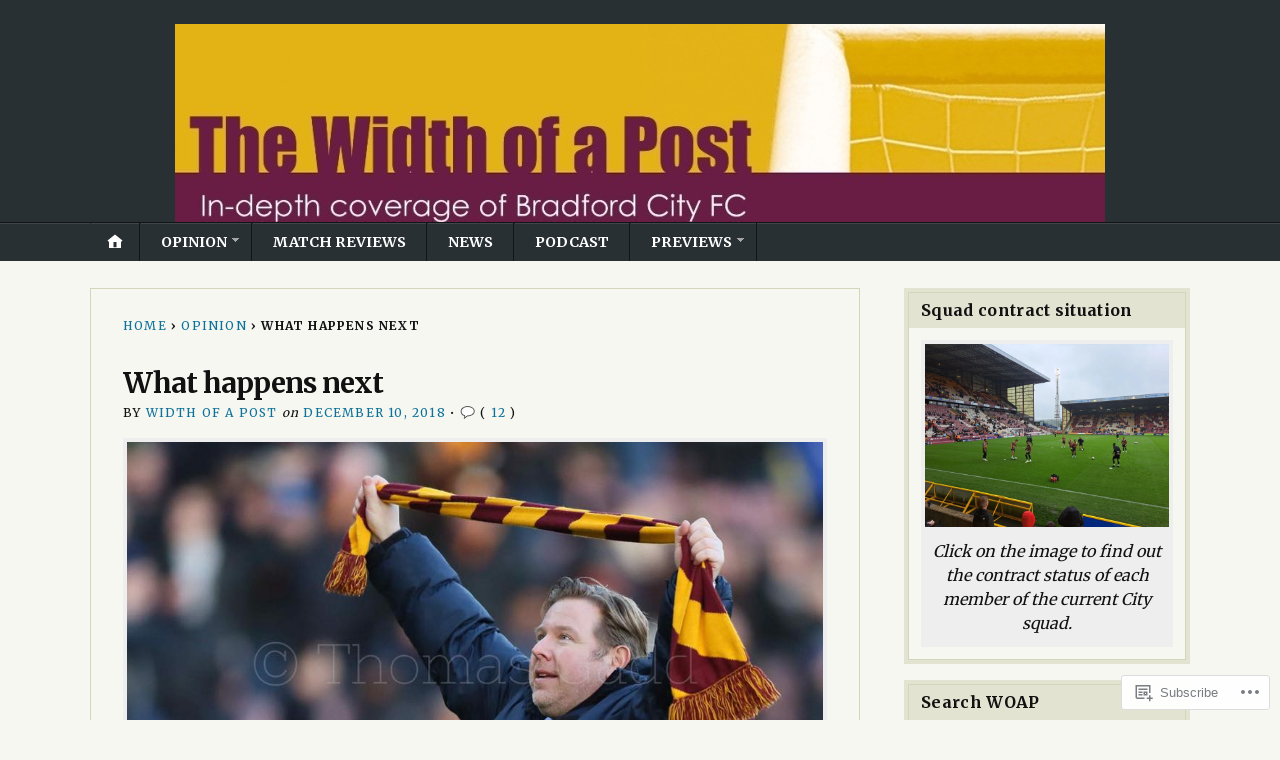

--- FILE ---
content_type: text/html; charset=UTF-8
request_url: https://widthofapost.com/2018/12/10/what-happens-next/
body_size: 37333
content:
<!DOCTYPE html>
<html lang="en">
	<head>
		<meta charset="UTF-8" />
		<meta http-equiv="Content-Type" content="text/html; charset=UTF-8" />
		<meta name="viewport" content="width=device-width, initial-scale=1.0" />
		<link rel="profile" href="https://gmpg.org/xfn/11" />
		<link rel="pingback" href="https://widthofapost.com/xmlrpc.php" />

		<title>What happens next</title>
<meta name='robots' content='max-image-preview:large' />

<!-- Async WordPress.com Remote Login -->
<script id="wpcom_remote_login_js">
var wpcom_remote_login_extra_auth = '';
function wpcom_remote_login_remove_dom_node_id( element_id ) {
	var dom_node = document.getElementById( element_id );
	if ( dom_node ) { dom_node.parentNode.removeChild( dom_node ); }
}
function wpcom_remote_login_remove_dom_node_classes( class_name ) {
	var dom_nodes = document.querySelectorAll( '.' + class_name );
	for ( var i = 0; i < dom_nodes.length; i++ ) {
		dom_nodes[ i ].parentNode.removeChild( dom_nodes[ i ] );
	}
}
function wpcom_remote_login_final_cleanup() {
	wpcom_remote_login_remove_dom_node_classes( "wpcom_remote_login_msg" );
	wpcom_remote_login_remove_dom_node_id( "wpcom_remote_login_key" );
	wpcom_remote_login_remove_dom_node_id( "wpcom_remote_login_validate" );
	wpcom_remote_login_remove_dom_node_id( "wpcom_remote_login_js" );
	wpcom_remote_login_remove_dom_node_id( "wpcom_request_access_iframe" );
	wpcom_remote_login_remove_dom_node_id( "wpcom_request_access_styles" );
}

// Watch for messages back from the remote login
window.addEventListener( "message", function( e ) {
	if ( e.origin === "https://r-login.wordpress.com" ) {
		var data = {};
		try {
			data = JSON.parse( e.data );
		} catch( e ) {
			wpcom_remote_login_final_cleanup();
			return;
		}

		if ( data.msg === 'LOGIN' ) {
			// Clean up the login check iframe
			wpcom_remote_login_remove_dom_node_id( "wpcom_remote_login_key" );

			var id_regex = new RegExp( /^[0-9]+$/ );
			var token_regex = new RegExp( /^.*|.*|.*$/ );
			if (
				token_regex.test( data.token )
				&& id_regex.test( data.wpcomid )
			) {
				// We have everything we need to ask for a login
				var script = document.createElement( "script" );
				script.setAttribute( "id", "wpcom_remote_login_validate" );
				script.src = '/remote-login.php?wpcom_remote_login=validate'
					+ '&wpcomid=' + data.wpcomid
					+ '&token=' + encodeURIComponent( data.token )
					+ '&host=' + window.location.protocol
					+ '//' + window.location.hostname
					+ '&postid=20195'
					+ '&is_singular=1';
				document.body.appendChild( script );
			}

			return;
		}

		// Safari ITP, not logged in, so redirect
		if ( data.msg === 'LOGIN-REDIRECT' ) {
			window.location = 'https://wordpress.com/log-in?redirect_to=' + window.location.href;
			return;
		}

		// Safari ITP, storage access failed, remove the request
		if ( data.msg === 'LOGIN-REMOVE' ) {
			var css_zap = 'html { -webkit-transition: margin-top 1s; transition: margin-top 1s; } /* 9001 */ html { margin-top: 0 !important; } * html body { margin-top: 0 !important; } @media screen and ( max-width: 782px ) { html { margin-top: 0 !important; } * html body { margin-top: 0 !important; } }';
			var style_zap = document.createElement( 'style' );
			style_zap.type = 'text/css';
			style_zap.appendChild( document.createTextNode( css_zap ) );
			document.body.appendChild( style_zap );

			var e = document.getElementById( 'wpcom_request_access_iframe' );
			e.parentNode.removeChild( e );

			document.cookie = 'wordpress_com_login_access=denied; path=/; max-age=31536000';

			return;
		}

		// Safari ITP
		if ( data.msg === 'REQUEST_ACCESS' ) {
			console.log( 'request access: safari' );

			// Check ITP iframe enable/disable knob
			if ( wpcom_remote_login_extra_auth !== 'safari_itp_iframe' ) {
				return;
			}

			// If we are in a "private window" there is no ITP.
			var private_window = false;
			try {
				var opendb = window.openDatabase( null, null, null, null );
			} catch( e ) {
				private_window = true;
			}

			if ( private_window ) {
				console.log( 'private window' );
				return;
			}

			var iframe = document.createElement( 'iframe' );
			iframe.id = 'wpcom_request_access_iframe';
			iframe.setAttribute( 'scrolling', 'no' );
			iframe.setAttribute( 'sandbox', 'allow-storage-access-by-user-activation allow-scripts allow-same-origin allow-top-navigation-by-user-activation' );
			iframe.src = 'https://r-login.wordpress.com/remote-login.php?wpcom_remote_login=request_access&origin=' + encodeURIComponent( data.origin ) + '&wpcomid=' + encodeURIComponent( data.wpcomid );

			var css = 'html { -webkit-transition: margin-top 1s; transition: margin-top 1s; } /* 9001 */ html { margin-top: 46px !important; } * html body { margin-top: 46px !important; } @media screen and ( max-width: 660px ) { html { margin-top: 71px !important; } * html body { margin-top: 71px !important; } #wpcom_request_access_iframe { display: block; height: 71px !important; } } #wpcom_request_access_iframe { border: 0px; height: 46px; position: fixed; top: 0; left: 0; width: 100%; min-width: 100%; z-index: 99999; background: #23282d; } ';

			var style = document.createElement( 'style' );
			style.type = 'text/css';
			style.id = 'wpcom_request_access_styles';
			style.appendChild( document.createTextNode( css ) );
			document.body.appendChild( style );

			document.body.appendChild( iframe );
		}

		if ( data.msg === 'DONE' ) {
			wpcom_remote_login_final_cleanup();
		}
	}
}, false );

// Inject the remote login iframe after the page has had a chance to load
// more critical resources
window.addEventListener( "DOMContentLoaded", function( e ) {
	var iframe = document.createElement( "iframe" );
	iframe.style.display = "none";
	iframe.setAttribute( "scrolling", "no" );
	iframe.setAttribute( "id", "wpcom_remote_login_key" );
	iframe.src = "https://r-login.wordpress.com/remote-login.php"
		+ "?wpcom_remote_login=key"
		+ "&origin=aHR0cHM6Ly93aWR0aG9mYXBvc3QuY29t"
		+ "&wpcomid=30836701"
		+ "&time=" + Math.floor( Date.now() / 1000 );
	document.body.appendChild( iframe );
}, false );
</script>
<link rel='dns-prefetch' href='//s0.wp.com' />
<link rel='dns-prefetch' href='//fonts-api.wp.com' />
<link rel="alternate" type="application/rss+xml" title=" &raquo; Feed" href="https://widthofapost.com/feed/" />
<link rel="alternate" type="application/rss+xml" title=" &raquo; Comments Feed" href="https://widthofapost.com/comments/feed/" />
<link rel="alternate" type="application/rss+xml" title=" &raquo; What happens next Comments Feed" href="https://widthofapost.com/2018/12/10/what-happens-next/feed/" />
	<script type="text/javascript">
		/* <![CDATA[ */
		function addLoadEvent(func) {
			var oldonload = window.onload;
			if (typeof window.onload != 'function') {
				window.onload = func;
			} else {
				window.onload = function () {
					oldonload();
					func();
				}
			}
		}
		/* ]]> */
	</script>
	<link crossorigin='anonymous' rel='stylesheet' id='all-css-0-1' href='/wp-content/mu-plugins/likes/jetpack-likes.css?m=1743883414i&cssminify=yes' type='text/css' media='all' />
<style id='wp-emoji-styles-inline-css'>

	img.wp-smiley, img.emoji {
		display: inline !important;
		border: none !important;
		box-shadow: none !important;
		height: 1em !important;
		width: 1em !important;
		margin: 0 0.07em !important;
		vertical-align: -0.1em !important;
		background: none !important;
		padding: 0 !important;
	}
/*# sourceURL=wp-emoji-styles-inline-css */
</style>
<link crossorigin='anonymous' rel='stylesheet' id='all-css-2-1' href='/wp-content/plugins/gutenberg-core/v22.2.0/build/styles/block-library/style.css?m=1764855221i&cssminify=yes' type='text/css' media='all' />
<style id='wp-block-library-inline-css'>
.has-text-align-justify {
	text-align:justify;
}
.has-text-align-justify{text-align:justify;}

/*# sourceURL=wp-block-library-inline-css */
</style><style id='wp-block-embed-inline-css'>
.wp-block-embed.alignleft,.wp-block-embed.alignright,.wp-block[data-align=left]>[data-type="core/embed"],.wp-block[data-align=right]>[data-type="core/embed"]{max-width:360px;width:100%}.wp-block-embed.alignleft .wp-block-embed__wrapper,.wp-block-embed.alignright .wp-block-embed__wrapper,.wp-block[data-align=left]>[data-type="core/embed"] .wp-block-embed__wrapper,.wp-block[data-align=right]>[data-type="core/embed"] .wp-block-embed__wrapper{min-width:280px}.wp-block-cover .wp-block-embed{min-height:240px;min-width:320px}.wp-block-group.is-layout-flex .wp-block-embed{flex:1 1 0%;min-width:0}.wp-block-embed{overflow-wrap:break-word}.wp-block-embed :where(figcaption){margin-bottom:1em;margin-top:.5em}.wp-block-embed iframe{max-width:100%}.wp-block-embed__wrapper{position:relative}.wp-embed-responsive .wp-has-aspect-ratio .wp-block-embed__wrapper:before{content:"";display:block;padding-top:50%}.wp-embed-responsive .wp-has-aspect-ratio iframe{bottom:0;height:100%;left:0;position:absolute;right:0;top:0;width:100%}.wp-embed-responsive .wp-embed-aspect-21-9 .wp-block-embed__wrapper:before{padding-top:42.85%}.wp-embed-responsive .wp-embed-aspect-18-9 .wp-block-embed__wrapper:before{padding-top:50%}.wp-embed-responsive .wp-embed-aspect-16-9 .wp-block-embed__wrapper:before{padding-top:56.25%}.wp-embed-responsive .wp-embed-aspect-4-3 .wp-block-embed__wrapper:before{padding-top:75%}.wp-embed-responsive .wp-embed-aspect-1-1 .wp-block-embed__wrapper:before{padding-top:100%}.wp-embed-responsive .wp-embed-aspect-9-16 .wp-block-embed__wrapper:before{padding-top:177.77%}.wp-embed-responsive .wp-embed-aspect-1-2 .wp-block-embed__wrapper:before{padding-top:200%}
/*# sourceURL=/wp-content/plugins/gutenberg-core/v22.2.0/build/styles/block-library/embed/style.css */
</style>
<style id='global-styles-inline-css'>
:root{--wp--preset--aspect-ratio--square: 1;--wp--preset--aspect-ratio--4-3: 4/3;--wp--preset--aspect-ratio--3-4: 3/4;--wp--preset--aspect-ratio--3-2: 3/2;--wp--preset--aspect-ratio--2-3: 2/3;--wp--preset--aspect-ratio--16-9: 16/9;--wp--preset--aspect-ratio--9-16: 9/16;--wp--preset--color--black: #000000;--wp--preset--color--cyan-bluish-gray: #abb8c3;--wp--preset--color--white: #ffffff;--wp--preset--color--pale-pink: #f78da7;--wp--preset--color--vivid-red: #cf2e2e;--wp--preset--color--luminous-vivid-orange: #ff6900;--wp--preset--color--luminous-vivid-amber: #fcb900;--wp--preset--color--light-green-cyan: #7bdcb5;--wp--preset--color--vivid-green-cyan: #00d084;--wp--preset--color--pale-cyan-blue: #8ed1fc;--wp--preset--color--vivid-cyan-blue: #0693e3;--wp--preset--color--vivid-purple: #9b51e0;--wp--preset--gradient--vivid-cyan-blue-to-vivid-purple: linear-gradient(135deg,rgb(6,147,227) 0%,rgb(155,81,224) 100%);--wp--preset--gradient--light-green-cyan-to-vivid-green-cyan: linear-gradient(135deg,rgb(122,220,180) 0%,rgb(0,208,130) 100%);--wp--preset--gradient--luminous-vivid-amber-to-luminous-vivid-orange: linear-gradient(135deg,rgb(252,185,0) 0%,rgb(255,105,0) 100%);--wp--preset--gradient--luminous-vivid-orange-to-vivid-red: linear-gradient(135deg,rgb(255,105,0) 0%,rgb(207,46,46) 100%);--wp--preset--gradient--very-light-gray-to-cyan-bluish-gray: linear-gradient(135deg,rgb(238,238,238) 0%,rgb(169,184,195) 100%);--wp--preset--gradient--cool-to-warm-spectrum: linear-gradient(135deg,rgb(74,234,220) 0%,rgb(151,120,209) 20%,rgb(207,42,186) 40%,rgb(238,44,130) 60%,rgb(251,105,98) 80%,rgb(254,248,76) 100%);--wp--preset--gradient--blush-light-purple: linear-gradient(135deg,rgb(255,206,236) 0%,rgb(152,150,240) 100%);--wp--preset--gradient--blush-bordeaux: linear-gradient(135deg,rgb(254,205,165) 0%,rgb(254,45,45) 50%,rgb(107,0,62) 100%);--wp--preset--gradient--luminous-dusk: linear-gradient(135deg,rgb(255,203,112) 0%,rgb(199,81,192) 50%,rgb(65,88,208) 100%);--wp--preset--gradient--pale-ocean: linear-gradient(135deg,rgb(255,245,203) 0%,rgb(182,227,212) 50%,rgb(51,167,181) 100%);--wp--preset--gradient--electric-grass: linear-gradient(135deg,rgb(202,248,128) 0%,rgb(113,206,126) 100%);--wp--preset--gradient--midnight: linear-gradient(135deg,rgb(2,3,129) 0%,rgb(40,116,252) 100%);--wp--preset--font-size--small: 13px;--wp--preset--font-size--medium: 20px;--wp--preset--font-size--large: 36px;--wp--preset--font-size--x-large: 42px;--wp--preset--font-family--albert-sans: 'Albert Sans', sans-serif;--wp--preset--font-family--alegreya: Alegreya, serif;--wp--preset--font-family--arvo: Arvo, serif;--wp--preset--font-family--bodoni-moda: 'Bodoni Moda', serif;--wp--preset--font-family--bricolage-grotesque: 'Bricolage Grotesque', sans-serif;--wp--preset--font-family--cabin: Cabin, sans-serif;--wp--preset--font-family--chivo: Chivo, sans-serif;--wp--preset--font-family--commissioner: Commissioner, sans-serif;--wp--preset--font-family--cormorant: Cormorant, serif;--wp--preset--font-family--courier-prime: 'Courier Prime', monospace;--wp--preset--font-family--crimson-pro: 'Crimson Pro', serif;--wp--preset--font-family--dm-mono: 'DM Mono', monospace;--wp--preset--font-family--dm-sans: 'DM Sans', sans-serif;--wp--preset--font-family--dm-serif-display: 'DM Serif Display', serif;--wp--preset--font-family--domine: Domine, serif;--wp--preset--font-family--eb-garamond: 'EB Garamond', serif;--wp--preset--font-family--epilogue: Epilogue, sans-serif;--wp--preset--font-family--fahkwang: Fahkwang, sans-serif;--wp--preset--font-family--figtree: Figtree, sans-serif;--wp--preset--font-family--fira-sans: 'Fira Sans', sans-serif;--wp--preset--font-family--fjalla-one: 'Fjalla One', sans-serif;--wp--preset--font-family--fraunces: Fraunces, serif;--wp--preset--font-family--gabarito: Gabarito, system-ui;--wp--preset--font-family--ibm-plex-mono: 'IBM Plex Mono', monospace;--wp--preset--font-family--ibm-plex-sans: 'IBM Plex Sans', sans-serif;--wp--preset--font-family--ibarra-real-nova: 'Ibarra Real Nova', serif;--wp--preset--font-family--instrument-serif: 'Instrument Serif', serif;--wp--preset--font-family--inter: Inter, sans-serif;--wp--preset--font-family--josefin-sans: 'Josefin Sans', sans-serif;--wp--preset--font-family--jost: Jost, sans-serif;--wp--preset--font-family--libre-baskerville: 'Libre Baskerville', serif;--wp--preset--font-family--libre-franklin: 'Libre Franklin', sans-serif;--wp--preset--font-family--literata: Literata, serif;--wp--preset--font-family--lora: Lora, serif;--wp--preset--font-family--merriweather: Merriweather, serif;--wp--preset--font-family--montserrat: Montserrat, sans-serif;--wp--preset--font-family--newsreader: Newsreader, serif;--wp--preset--font-family--noto-sans-mono: 'Noto Sans Mono', sans-serif;--wp--preset--font-family--nunito: Nunito, sans-serif;--wp--preset--font-family--open-sans: 'Open Sans', sans-serif;--wp--preset--font-family--overpass: Overpass, sans-serif;--wp--preset--font-family--pt-serif: 'PT Serif', serif;--wp--preset--font-family--petrona: Petrona, serif;--wp--preset--font-family--piazzolla: Piazzolla, serif;--wp--preset--font-family--playfair-display: 'Playfair Display', serif;--wp--preset--font-family--plus-jakarta-sans: 'Plus Jakarta Sans', sans-serif;--wp--preset--font-family--poppins: Poppins, sans-serif;--wp--preset--font-family--raleway: Raleway, sans-serif;--wp--preset--font-family--roboto: Roboto, sans-serif;--wp--preset--font-family--roboto-slab: 'Roboto Slab', serif;--wp--preset--font-family--rubik: Rubik, sans-serif;--wp--preset--font-family--rufina: Rufina, serif;--wp--preset--font-family--sora: Sora, sans-serif;--wp--preset--font-family--source-sans-3: 'Source Sans 3', sans-serif;--wp--preset--font-family--source-serif-4: 'Source Serif 4', serif;--wp--preset--font-family--space-mono: 'Space Mono', monospace;--wp--preset--font-family--syne: Syne, sans-serif;--wp--preset--font-family--texturina: Texturina, serif;--wp--preset--font-family--urbanist: Urbanist, sans-serif;--wp--preset--font-family--work-sans: 'Work Sans', sans-serif;--wp--preset--spacing--20: 0.44rem;--wp--preset--spacing--30: 0.67rem;--wp--preset--spacing--40: 1rem;--wp--preset--spacing--50: 1.5rem;--wp--preset--spacing--60: 2.25rem;--wp--preset--spacing--70: 3.38rem;--wp--preset--spacing--80: 5.06rem;--wp--preset--shadow--natural: 6px 6px 9px rgba(0, 0, 0, 0.2);--wp--preset--shadow--deep: 12px 12px 50px rgba(0, 0, 0, 0.4);--wp--preset--shadow--sharp: 6px 6px 0px rgba(0, 0, 0, 0.2);--wp--preset--shadow--outlined: 6px 6px 0px -3px rgb(255, 255, 255), 6px 6px rgb(0, 0, 0);--wp--preset--shadow--crisp: 6px 6px 0px rgb(0, 0, 0);}:where(.is-layout-flex){gap: 0.5em;}:where(.is-layout-grid){gap: 0.5em;}body .is-layout-flex{display: flex;}.is-layout-flex{flex-wrap: wrap;align-items: center;}.is-layout-flex > :is(*, div){margin: 0;}body .is-layout-grid{display: grid;}.is-layout-grid > :is(*, div){margin: 0;}:where(.wp-block-columns.is-layout-flex){gap: 2em;}:where(.wp-block-columns.is-layout-grid){gap: 2em;}:where(.wp-block-post-template.is-layout-flex){gap: 1.25em;}:where(.wp-block-post-template.is-layout-grid){gap: 1.25em;}.has-black-color{color: var(--wp--preset--color--black) !important;}.has-cyan-bluish-gray-color{color: var(--wp--preset--color--cyan-bluish-gray) !important;}.has-white-color{color: var(--wp--preset--color--white) !important;}.has-pale-pink-color{color: var(--wp--preset--color--pale-pink) !important;}.has-vivid-red-color{color: var(--wp--preset--color--vivid-red) !important;}.has-luminous-vivid-orange-color{color: var(--wp--preset--color--luminous-vivid-orange) !important;}.has-luminous-vivid-amber-color{color: var(--wp--preset--color--luminous-vivid-amber) !important;}.has-light-green-cyan-color{color: var(--wp--preset--color--light-green-cyan) !important;}.has-vivid-green-cyan-color{color: var(--wp--preset--color--vivid-green-cyan) !important;}.has-pale-cyan-blue-color{color: var(--wp--preset--color--pale-cyan-blue) !important;}.has-vivid-cyan-blue-color{color: var(--wp--preset--color--vivid-cyan-blue) !important;}.has-vivid-purple-color{color: var(--wp--preset--color--vivid-purple) !important;}.has-black-background-color{background-color: var(--wp--preset--color--black) !important;}.has-cyan-bluish-gray-background-color{background-color: var(--wp--preset--color--cyan-bluish-gray) !important;}.has-white-background-color{background-color: var(--wp--preset--color--white) !important;}.has-pale-pink-background-color{background-color: var(--wp--preset--color--pale-pink) !important;}.has-vivid-red-background-color{background-color: var(--wp--preset--color--vivid-red) !important;}.has-luminous-vivid-orange-background-color{background-color: var(--wp--preset--color--luminous-vivid-orange) !important;}.has-luminous-vivid-amber-background-color{background-color: var(--wp--preset--color--luminous-vivid-amber) !important;}.has-light-green-cyan-background-color{background-color: var(--wp--preset--color--light-green-cyan) !important;}.has-vivid-green-cyan-background-color{background-color: var(--wp--preset--color--vivid-green-cyan) !important;}.has-pale-cyan-blue-background-color{background-color: var(--wp--preset--color--pale-cyan-blue) !important;}.has-vivid-cyan-blue-background-color{background-color: var(--wp--preset--color--vivid-cyan-blue) !important;}.has-vivid-purple-background-color{background-color: var(--wp--preset--color--vivid-purple) !important;}.has-black-border-color{border-color: var(--wp--preset--color--black) !important;}.has-cyan-bluish-gray-border-color{border-color: var(--wp--preset--color--cyan-bluish-gray) !important;}.has-white-border-color{border-color: var(--wp--preset--color--white) !important;}.has-pale-pink-border-color{border-color: var(--wp--preset--color--pale-pink) !important;}.has-vivid-red-border-color{border-color: var(--wp--preset--color--vivid-red) !important;}.has-luminous-vivid-orange-border-color{border-color: var(--wp--preset--color--luminous-vivid-orange) !important;}.has-luminous-vivid-amber-border-color{border-color: var(--wp--preset--color--luminous-vivid-amber) !important;}.has-light-green-cyan-border-color{border-color: var(--wp--preset--color--light-green-cyan) !important;}.has-vivid-green-cyan-border-color{border-color: var(--wp--preset--color--vivid-green-cyan) !important;}.has-pale-cyan-blue-border-color{border-color: var(--wp--preset--color--pale-cyan-blue) !important;}.has-vivid-cyan-blue-border-color{border-color: var(--wp--preset--color--vivid-cyan-blue) !important;}.has-vivid-purple-border-color{border-color: var(--wp--preset--color--vivid-purple) !important;}.has-vivid-cyan-blue-to-vivid-purple-gradient-background{background: var(--wp--preset--gradient--vivid-cyan-blue-to-vivid-purple) !important;}.has-light-green-cyan-to-vivid-green-cyan-gradient-background{background: var(--wp--preset--gradient--light-green-cyan-to-vivid-green-cyan) !important;}.has-luminous-vivid-amber-to-luminous-vivid-orange-gradient-background{background: var(--wp--preset--gradient--luminous-vivid-amber-to-luminous-vivid-orange) !important;}.has-luminous-vivid-orange-to-vivid-red-gradient-background{background: var(--wp--preset--gradient--luminous-vivid-orange-to-vivid-red) !important;}.has-very-light-gray-to-cyan-bluish-gray-gradient-background{background: var(--wp--preset--gradient--very-light-gray-to-cyan-bluish-gray) !important;}.has-cool-to-warm-spectrum-gradient-background{background: var(--wp--preset--gradient--cool-to-warm-spectrum) !important;}.has-blush-light-purple-gradient-background{background: var(--wp--preset--gradient--blush-light-purple) !important;}.has-blush-bordeaux-gradient-background{background: var(--wp--preset--gradient--blush-bordeaux) !important;}.has-luminous-dusk-gradient-background{background: var(--wp--preset--gradient--luminous-dusk) !important;}.has-pale-ocean-gradient-background{background: var(--wp--preset--gradient--pale-ocean) !important;}.has-electric-grass-gradient-background{background: var(--wp--preset--gradient--electric-grass) !important;}.has-midnight-gradient-background{background: var(--wp--preset--gradient--midnight) !important;}.has-small-font-size{font-size: var(--wp--preset--font-size--small) !important;}.has-medium-font-size{font-size: var(--wp--preset--font-size--medium) !important;}.has-large-font-size{font-size: var(--wp--preset--font-size--large) !important;}.has-x-large-font-size{font-size: var(--wp--preset--font-size--x-large) !important;}.has-albert-sans-font-family{font-family: var(--wp--preset--font-family--albert-sans) !important;}.has-alegreya-font-family{font-family: var(--wp--preset--font-family--alegreya) !important;}.has-arvo-font-family{font-family: var(--wp--preset--font-family--arvo) !important;}.has-bodoni-moda-font-family{font-family: var(--wp--preset--font-family--bodoni-moda) !important;}.has-bricolage-grotesque-font-family{font-family: var(--wp--preset--font-family--bricolage-grotesque) !important;}.has-cabin-font-family{font-family: var(--wp--preset--font-family--cabin) !important;}.has-chivo-font-family{font-family: var(--wp--preset--font-family--chivo) !important;}.has-commissioner-font-family{font-family: var(--wp--preset--font-family--commissioner) !important;}.has-cormorant-font-family{font-family: var(--wp--preset--font-family--cormorant) !important;}.has-courier-prime-font-family{font-family: var(--wp--preset--font-family--courier-prime) !important;}.has-crimson-pro-font-family{font-family: var(--wp--preset--font-family--crimson-pro) !important;}.has-dm-mono-font-family{font-family: var(--wp--preset--font-family--dm-mono) !important;}.has-dm-sans-font-family{font-family: var(--wp--preset--font-family--dm-sans) !important;}.has-dm-serif-display-font-family{font-family: var(--wp--preset--font-family--dm-serif-display) !important;}.has-domine-font-family{font-family: var(--wp--preset--font-family--domine) !important;}.has-eb-garamond-font-family{font-family: var(--wp--preset--font-family--eb-garamond) !important;}.has-epilogue-font-family{font-family: var(--wp--preset--font-family--epilogue) !important;}.has-fahkwang-font-family{font-family: var(--wp--preset--font-family--fahkwang) !important;}.has-figtree-font-family{font-family: var(--wp--preset--font-family--figtree) !important;}.has-fira-sans-font-family{font-family: var(--wp--preset--font-family--fira-sans) !important;}.has-fjalla-one-font-family{font-family: var(--wp--preset--font-family--fjalla-one) !important;}.has-fraunces-font-family{font-family: var(--wp--preset--font-family--fraunces) !important;}.has-gabarito-font-family{font-family: var(--wp--preset--font-family--gabarito) !important;}.has-ibm-plex-mono-font-family{font-family: var(--wp--preset--font-family--ibm-plex-mono) !important;}.has-ibm-plex-sans-font-family{font-family: var(--wp--preset--font-family--ibm-plex-sans) !important;}.has-ibarra-real-nova-font-family{font-family: var(--wp--preset--font-family--ibarra-real-nova) !important;}.has-instrument-serif-font-family{font-family: var(--wp--preset--font-family--instrument-serif) !important;}.has-inter-font-family{font-family: var(--wp--preset--font-family--inter) !important;}.has-josefin-sans-font-family{font-family: var(--wp--preset--font-family--josefin-sans) !important;}.has-jost-font-family{font-family: var(--wp--preset--font-family--jost) !important;}.has-libre-baskerville-font-family{font-family: var(--wp--preset--font-family--libre-baskerville) !important;}.has-libre-franklin-font-family{font-family: var(--wp--preset--font-family--libre-franklin) !important;}.has-literata-font-family{font-family: var(--wp--preset--font-family--literata) !important;}.has-lora-font-family{font-family: var(--wp--preset--font-family--lora) !important;}.has-merriweather-font-family{font-family: var(--wp--preset--font-family--merriweather) !important;}.has-montserrat-font-family{font-family: var(--wp--preset--font-family--montserrat) !important;}.has-newsreader-font-family{font-family: var(--wp--preset--font-family--newsreader) !important;}.has-noto-sans-mono-font-family{font-family: var(--wp--preset--font-family--noto-sans-mono) !important;}.has-nunito-font-family{font-family: var(--wp--preset--font-family--nunito) !important;}.has-open-sans-font-family{font-family: var(--wp--preset--font-family--open-sans) !important;}.has-overpass-font-family{font-family: var(--wp--preset--font-family--overpass) !important;}.has-pt-serif-font-family{font-family: var(--wp--preset--font-family--pt-serif) !important;}.has-petrona-font-family{font-family: var(--wp--preset--font-family--petrona) !important;}.has-piazzolla-font-family{font-family: var(--wp--preset--font-family--piazzolla) !important;}.has-playfair-display-font-family{font-family: var(--wp--preset--font-family--playfair-display) !important;}.has-plus-jakarta-sans-font-family{font-family: var(--wp--preset--font-family--plus-jakarta-sans) !important;}.has-poppins-font-family{font-family: var(--wp--preset--font-family--poppins) !important;}.has-raleway-font-family{font-family: var(--wp--preset--font-family--raleway) !important;}.has-roboto-font-family{font-family: var(--wp--preset--font-family--roboto) !important;}.has-roboto-slab-font-family{font-family: var(--wp--preset--font-family--roboto-slab) !important;}.has-rubik-font-family{font-family: var(--wp--preset--font-family--rubik) !important;}.has-rufina-font-family{font-family: var(--wp--preset--font-family--rufina) !important;}.has-sora-font-family{font-family: var(--wp--preset--font-family--sora) !important;}.has-source-sans-3-font-family{font-family: var(--wp--preset--font-family--source-sans-3) !important;}.has-source-serif-4-font-family{font-family: var(--wp--preset--font-family--source-serif-4) !important;}.has-space-mono-font-family{font-family: var(--wp--preset--font-family--space-mono) !important;}.has-syne-font-family{font-family: var(--wp--preset--font-family--syne) !important;}.has-texturina-font-family{font-family: var(--wp--preset--font-family--texturina) !important;}.has-urbanist-font-family{font-family: var(--wp--preset--font-family--urbanist) !important;}.has-work-sans-font-family{font-family: var(--wp--preset--font-family--work-sans) !important;}
/*# sourceURL=global-styles-inline-css */
</style>

<style id='classic-theme-styles-inline-css'>
/*! This file is auto-generated */
.wp-block-button__link{color:#fff;background-color:#32373c;border-radius:9999px;box-shadow:none;text-decoration:none;padding:calc(.667em + 2px) calc(1.333em + 2px);font-size:1.125em}.wp-block-file__button{background:#32373c;color:#fff;text-decoration:none}
/*# sourceURL=/wp-includes/css/classic-themes.min.css */
</style>
<link crossorigin='anonymous' rel='stylesheet' id='all-css-4-1' href='/_static/??-eJx9zjEOwjAMBdALYdxSdeiAOEsTLBqIEyt21OvjCgYm1i+//427QKzFqBjaRkyK0ohTZ6xiCaMq0j1ZbRByjS89e3LCH8UdJPdHKoqxNvKcZbXjgh2ulL202D+2ixsIwYdV4TsPn28Od+PrOC/TMFzGZXq+AaEhQfs=&cssminify=yes' type='text/css' media='all' />
<link rel='stylesheet' id='opti-fonts-css' href='https://fonts-api.wp.com/css?family=Merriweather%3A400%2C700&#038;subset=latin%2Clatin-ext&#038;display=swap&#038;ver=1.0' media='all' />
<link crossorigin='anonymous' rel='stylesheet' id='all-css-6-1' href='/_static/??/wp-content/themes/premium/opti/style.css,/wp-content/mu-plugins/jetpack-plugin/moon/_inc/genericons/genericons/genericons.css?m=1753284714j&cssminify=yes' type='text/css' media='all' />
<link crossorigin='anonymous' rel='stylesheet' id='print-css-7-1' href='/wp-content/themes/premium/opti/css/print.css?m=1438009084i&cssminify=yes' type='text/css' media='print' />
<style id='jetpack_facebook_likebox-inline-css'>
.widget_facebook_likebox {
	overflow: hidden;
}

/*# sourceURL=/wp-content/mu-plugins/jetpack-plugin/moon/modules/widgets/facebook-likebox/style.css */
</style>
<link crossorigin='anonymous' rel='stylesheet' id='all-css-10-1' href='/_static/??-eJzTLy/QTc7PK0nNK9HPLdUtyClNz8wr1i9KTcrJTwcy0/WTi5G5ekCujj52Temp+bo5+cmJJZn5eSgc3bScxMwikFb7XFtDE1NLExMLc0OTLACohS2q&cssminify=yes' type='text/css' media='all' />
<style id='jetpack-global-styles-frontend-style-inline-css'>
:root { --font-headings: unset; --font-base: unset; --font-headings-default: -apple-system,BlinkMacSystemFont,"Segoe UI",Roboto,Oxygen-Sans,Ubuntu,Cantarell,"Helvetica Neue",sans-serif; --font-base-default: -apple-system,BlinkMacSystemFont,"Segoe UI",Roboto,Oxygen-Sans,Ubuntu,Cantarell,"Helvetica Neue",sans-serif;}
/*# sourceURL=jetpack-global-styles-frontend-style-inline-css */
</style>
<link crossorigin='anonymous' rel='stylesheet' id='all-css-12-1' href='/_static/??-eJyNjcEKwjAQRH/IuFRT6kX8FNkmS5K6yQY3Qfx7bfEiXrwM82B4A49qnJRGpUHupnIPqSgs1Cq624chi6zhO5OCRryTR++fW00l7J3qDv43XVNxoOISsmEJol/wY2uR8vs3WggsM/I6uOTzMI3Hw8lOg11eUT1JKA==&cssminify=yes' type='text/css' media='all' />
<style>#masthead { background:#293033; }
#masthead #logo a { color:#bfbfbf; }
#masthead h2 { color:#ffffff; }
#nav-primary { background:#background: #15181a;background: -moz-linear-gradient(top,  #1f2426 0%, #15181a 100%);background: -webkit-gradient(linear, left top, left bottom, color-stop(0%,#1f2426), color-stop(100%,#15181a));background: -webkit-linear-gradient(top, #1f2426 0%, #15181a 100%);background: -o-linear-gradient(top, #1f2426 0%,#15181a 100%);background: -ms-linear-gradient(top, #1f2426 0%,#15181a 100%);background: linear-gradient(to bottom, #1f2426 0%,#15181a 100%);; border-color:#15181a }
#nav-primary li:hover, #nav-primary li.current-cat { background-color: #15181a; }
#nav-primary .current-menu-item > a, #nav-primary .current-cat > a { border-top-color:#1899cb; }
#nav-primary li { border-right-color:#15181a; border-left-color:#23292b; }
#nav-primary .current-menu-item { background-color:#15181a; color:#bfbfbf; }
#nav-primary .current-menu-item > a, #nav-primary .current-cat > a { border-color:#8ccde6; color:#bfbfbf; }
#masthead input.searchfield { background:#23292b; color:#bfbfbf; }
#masthead input.searchfield::-webkit-input-placeholder { color:#bfbfbf; }
#masthead input.searchfield::-moz-placeholder { color:#bfbfbf; }
#masthead input.searchfield:-moz-placeholder { color:#bfbfbf; }
#masthead input.searchfield:-ms-placeholder { color:#bfbfbf; }
#masthead input.searchfield:focus, #masthead input.searchfield:hover { background:#1f2426; color:#bfbfbf; }
#masthead input.searchfield::-webkit-input-placeholder, #masthead input.searchfield::-moz-placeholder { color:#bfbfbf; }
a, a:visited { color:#1899cb; }
footer { color:#bfbfbf; background:#15181a; }
footer a, footer a:visited { color:#52b3d8; }
#footer-wrap { border-color:#0a0c0d; }
#featured-cats h5 { background:#eaebeb; border-color:#95989a; }
#featured-cats h5 a, #featured-cats h5 a:visited { color:#000000; }
#branding { display:none; }
#masthead form.searchform { display:none; }</style><script type="text/javascript" id="opti-script-main-js-extra">
/* <![CDATA[ */
var js_i18n = {"menu":"Menu"};
//# sourceURL=opti-script-main-js-extra
/* ]]> */
</script>
<script type="text/javascript" id="wpcom-actionbar-placeholder-js-extra">
/* <![CDATA[ */
var actionbardata = {"siteID":"30836701","postID":"20195","siteURL":"https://widthofapost.com","xhrURL":"https://widthofapost.com/wp-admin/admin-ajax.php","nonce":"dd15ffb2a3","isLoggedIn":"","statusMessage":"","subsEmailDefault":"instantly","proxyScriptUrl":"https://s0.wp.com/wp-content/js/wpcom-proxy-request.js?m=1513050504i&amp;ver=20211021","shortlink":"https://wp.me/p25o29-5fJ","i18n":{"followedText":"New posts from this site will now appear in your \u003Ca href=\"https://wordpress.com/reader\"\u003EReader\u003C/a\u003E","foldBar":"Collapse this bar","unfoldBar":"Expand this bar","shortLinkCopied":"Shortlink copied to clipboard."}};
//# sourceURL=wpcom-actionbar-placeholder-js-extra
/* ]]> */
</script>
<script type="text/javascript" id="jetpack-mu-wpcom-settings-js-before">
/* <![CDATA[ */
var JETPACK_MU_WPCOM_SETTINGS = {"assetsUrl":"https://s0.wp.com/wp-content/mu-plugins/jetpack-mu-wpcom-plugin/moon/jetpack_vendor/automattic/jetpack-mu-wpcom/src/build/"};
//# sourceURL=jetpack-mu-wpcom-settings-js-before
/* ]]> */
</script>
<script crossorigin='anonymous' type='text/javascript'  src='/_static/??-eJyNjlsOAiEMRTckMGp8fRh3MHsg2IwllCKU0dm9aDT653y1ybmnt+aWlOMoEMX4YnIQlTLfJ+3LwjSG0YV6hvKE/lohT++hCePfkCIcshX4DX/a5ALUlJSBsJLhJPj1NYRGo9igHVPi2PYy80KG0oSCI/R2xMEK8txysq8/T3Rc7lbdZt1t9wf/APqabQg='></script>
<script type="text/javascript" id="rlt-proxy-js-after">
/* <![CDATA[ */
	rltInitialize( {"token":null,"iframeOrigins":["https:\/\/widgets.wp.com"]} );
//# sourceURL=rlt-proxy-js-after
/* ]]> */
</script>
<link rel="EditURI" type="application/rsd+xml" title="RSD" href="https://widthofapost.wordpress.com/xmlrpc.php?rsd" />
<meta name="generator" content="WordPress.com" />
<link rel="canonical" href="https://widthofapost.com/2018/12/10/what-happens-next/" />
<link rel='shortlink' href='https://wp.me/p25o29-5fJ' />
<link rel="alternate" type="application/json+oembed" href="https://public-api.wordpress.com/oembed/?format=json&amp;url=https%3A%2F%2Fwidthofapost.com%2F2018%2F12%2F10%2Fwhat-happens-next%2F&amp;for=wpcom-auto-discovery" /><link rel="alternate" type="application/xml+oembed" href="https://public-api.wordpress.com/oembed/?format=xml&amp;url=https%3A%2F%2Fwidthofapost.com%2F2018%2F12%2F10%2Fwhat-happens-next%2F&amp;for=wpcom-auto-discovery" />
<!-- Jetpack Open Graph Tags -->
<meta property="og:type" content="article" />
<meta property="og:title" content="What happens next" />
<meta property="og:url" content="https://widthofapost.com/2018/12/10/what-happens-next/" />
<meta property="og:description" content="Make no mistake: these next six months are absolutely pivotal for City. It is going to be a bumpy ride." />
<meta property="article:published_time" content="2018-12-10T08:00:00+00:00" />
<meta property="article:modified_time" content="2018-12-10T19:13:52+00:00" />
<meta property="og:image" content="https://widthofapost.com/wp-content/uploads/2016/12/15697547_1340273699352595_1578449299643418785_n.jpg" />
<meta property="og:image:width" content="700" />
<meta property="og:image:height" content="467" />
<meta property="og:image:alt" content="" />
<meta property="og:locale" content="en_US" />
<meta property="article:publisher" content="https://www.facebook.com/WordPresscom" />
<meta name="twitter:creator" content="@TheWidthofaPost" />
<meta name="twitter:site" content="@TheWidthofaPost" />
<meta name="twitter:text:title" content="What happens next" />
<meta name="twitter:image" content="https://widthofapost.com/wp-content/uploads/2016/12/15697547_1340273699352595_1578449299643418785_n.jpg?w=640" />
<meta name="twitter:card" content="summary_large_image" />

<!-- End Jetpack Open Graph Tags -->
<link rel="shortcut icon" type="image/x-icon" href="https://secure.gravatar.com/blavatar/33ff3b63e18de255f35a8048065fc7a33bea36b6399687635e286ab33f6123af?s=32" sizes="16x16" />
<link rel="icon" type="image/x-icon" href="https://secure.gravatar.com/blavatar/33ff3b63e18de255f35a8048065fc7a33bea36b6399687635e286ab33f6123af?s=32" sizes="16x16" />
<link rel="apple-touch-icon" href="https://secure.gravatar.com/blavatar/33ff3b63e18de255f35a8048065fc7a33bea36b6399687635e286ab33f6123af?s=114" />
<link rel='openid.server' href='https://widthofapost.com/?openidserver=1' />
<link rel='openid.delegate' href='https://widthofapost.com/' />
<link rel="search" type="application/opensearchdescription+xml" href="https://widthofapost.com/osd.xml" title="" />
<link rel="search" type="application/opensearchdescription+xml" href="https://s1.wp.com/opensearch.xml" title="WordPress.com" />
<meta name="theme-color" content="#f7f7f2" />
<style type="text/css">.recentcomments a{display:inline !important;padding:0 !important;margin:0 !important;}</style>		<style type="text/css">
			.recentcomments a {
				display: inline !important;
				padding: 0 !important;
				margin: 0 !important;
			}

			table.recentcommentsavatartop img.avatar, table.recentcommentsavatarend img.avatar {
				border: 0px;
				margin: 0;
			}

			table.recentcommentsavatartop a, table.recentcommentsavatarend a {
				border: 0px !important;
				background-color: transparent !important;
			}

			td.recentcommentsavatarend, td.recentcommentsavatartop {
				padding: 0px 0px 1px 0px;
				margin: 0px;
			}

			td.recentcommentstextend {
				border: none !important;
				padding: 0px 0px 2px 10px;
			}

			.rtl td.recentcommentstextend {
				padding: 0px 10px 2px 0px;
			}

			td.recentcommentstexttop {
				border: none;
				padding: 0px 0px 0px 10px;
			}

			.rtl td.recentcommentstexttop {
				padding: 0px 10px 0px 0px;
			}
		</style>
		<meta name="description" content="Make no mistake: these next six months are absolutely pivotal for City. It is going to be a bumpy ride." />
<style type="text/css" id="custom-background-css">
body.custom-background { background-color: #f7f7f2; }
</style>
	<style type="text/css" id="custom-colors-css">	h2#description, #logo, #nav-primary a {
		text-shadow: 0 -1px 0 rgba(0, 0, 0, 0.1);
	}
	.wp-playlist-light {
		color: #111;
	}
body { background-color: #f7f7f2;}
table caption { background-color: #f7f7f2;}
.wrapper { background-color: #f7f7f2;}
#lead-story { background-color: #E3E3D2;}
#recent-posts .sticky { background-color: #E8E8DA;}
a, a:visited { border-color: #E3E3D2;}
a:hover, a:active { border-color: #D5D5BB;}
#featured-cats h5, .custom-colors #featured-cats h5 { background-color: #E3E3D2;}
#featured-cats h5, .custom-colors #featured-cats h5, .headlines li, aside .widget li, #recent-excerpts li, #related-posts { border-color: #D5D5BB;}
aside .widget, aside h3.widgettitle, tr { background-color: #E3E3D2;}
aside .widget-wrap { background-color: #f7f7f2;}
.row .eightcol, aside .widget-wrap, td { border-color: #D5D5BB;}
h1.pagetitle, .archive article, .search article, .page-template-custom-page-blog-php article, #archive-pagination a, #archive-pagination a:visited { border-color: #D5D5BB;}
#archive-pagination a:hover, #archive-pagination a:active { border-color: #C6C6A3;}
a.post-edit-link, a.post-edit-link:visited, #sharethis a, #sharethis a:visited, #related-posts ul a, #related-posts ul a:visited { border-color: #f7f7f2;}
a.post-edit-link, a.post-edit-link:visited, #sharethis a, #sharethis a:visited, #related-posts ul a, #related-posts ul a:visited { background-color: #EDEDE2;}
a.post-edit-link:hover, a.post-edit-link:active, #sharethis a:hover, #sharethis a:active, #related-posts ul a:hover, #related-posts ul a:active { border-color: #D5D5BB;}
a.post-edit-link:hover, a.post-edit-link:active, #sharethis a:hover, #sharethis a:active, #related-posts ul a:hover, #related-posts ul a:active { background-color: #E3E3D2;}
.entry .post-taxonomies a { background-color: #EDEDE2;}
.entry .post-taxonomies a { border-color: #E3E3D2;}
.entry .post-taxonomies a { color: #D5D5BB;}
.entry .post-taxonomies a:hover { color: #C6C6A3;}
footer h4.widgettitle { color: #F7F7F2;}
footer h4.widgettitle { border-color: #F7F7F2;}
.milestone-header { color: #F7F7F2;}
#masthead, .custom-colors #masthead { background-color: #293033;}
.milestone-header { background-color: #293033;}
#nav-primary,
 			.custom-colors #nav-primary { background: #293033;}
#nav-primary,
 			.custom-colors #nav-primary { border-color: #121516;}
#nav-primary .nav > li,
 			.custom-colors #nav-primary .nav > li { border-right-color: #121516;}
#nav-primary .nav > li,
 			.custom-colors #nav-primary .nav > li { border-left-color: #293033;}
.custom-colors #nav-primary .nav > li.current-menu-item,
 			.custom-colors #nav-primary .nav > li:hover,
 			.custom-colors #nav-primary .nav > li.current-cat { background-color: #121516;}
header input.searchfield, .custom-colors header input.searchfield { background-color: #1D2224;}
header .searchfield:focus, header .searchfield:hover, .custom-colors header .searchfield:focus, .custom-colors header .searchfield:hover { background-color: #121516;}
footer, .custom-colors footer { background-color: #1D2224;}
#footer-wrap { border-color: #121516;}
#masthead, .custom-colors #masthead { color: #FEFEFE;}
#nav-primary .nav > li > a,
 			.custom-colors #nav-primary .nav > li > a,
 			#nav-primary .nav > li.current-menu-item > a,
 			#nav-primary .nav > li.current-cat > a,
 			.custom-colors #nav-primary .nav > li.current-menu-item > a,
 			.custom-colors #nav-primary .nav > li.current-cat > a { color: #FEFEFE;}
#nav-primary .nav > li.current-menu-item > a,
 			#nav-primary .nav > li.current-cat > a,
 			.custom-colors #nav-primary .nav > li.current-menu-item > a,
 			.custom-colors #nav-primary .nav > li.current-cat > a { border-color: #FEFEFE;}
#nav-primary .nav > li:hover,
 			#nav-primary .nav > li.current-cat { color: #FEFEFE;}
#nav-primary .nav > li.current-menu-item { color: #FEFEFE;}
#masthead #logo a, #masthead #logo a:visited, .custom-colors #masthead #logo a, .custom-colors #masthead #logo a:visited { color: #FEFEFE;}
#masthead h2, .custom-colors #masthead h2 { color: #FEFEFE;}
header input.searchfield, .custom-colors header input.searchfield { color: #FEFEFE;}
footer a, footer a:visited, .custom-colors footer a, .custom-colors footer a:visited { color: #FEFEFE;}
footer a:hover, footer a:active, .custom-colors footer a:hover, .custom-colors footer a:active { color: #FEFEFE;}
a, a:visited, .custom-colors a, .custom-colors a:visited { color: #0D729A;}
a:hover, a:active, .custom-colors a:hover, .custom-colors a:active { color: #0E5E7D;}
body { color: #111111;}
a.dark, a.dark:visited, aside .widget li a, aside .widget li a:visited { color: #111111;}
#featured-cats h5 a, #featured-cats h5 a:visited, .custom-colors #featured-cats h5 a, .custom-colors #featured-cats h5 a:visited { color: #111111;}
#featured-cats .date { color: #111111;}
#featured-cats h3, #recent-posts h3 { border-color: #111111;}
.entry .post-taxonomies { color: #111111;}
footer, .custom-colors footer { color: #111111;}
</style>
		<!--[if lt IE 9]><script src="https://s0.wp.com/wp-content/themes/premium/opti/js/html5.js?m=1409568080i" type="text/javascript"></script><![endif]-->
	<link crossorigin='anonymous' rel='stylesheet' id='all-css-0-3' href='/_static/??-eJyVjkEKwkAMRS9kG2rR4kI8irTpIGknyTCZ0OtXsRXc6fJ9Ho8PS6pQpQQpwF6l6A8SgymU1OO8MbCqwJ0EYYiKs4EtlEKu0ewAvxdYR4/BAPusbiF+pH34N/i+5BRHMB8MM6VC+pS/qGaSV/nG16Y7tZfu3DbHaQXdH15M&cssminify=yes' type='text/css' media='all' />
</head>

	<body class="wp-singular post-template-default single single-post postid-20195 single-format-standard custom-background wp-embed-responsive wp-theme-premiumopti customizer-styles-applied jetpack-reblog-enabled custom-colors" data-breakpoint="1023">
		
		<section class="container hfeed">
			<header id="masthead" role="banner">
			
				<section class="row">
				<a href="https://widthofapost.com/" class="site-logo-link" rel="home" itemprop="url"></a>					<hgroup id="branding">
						<h1 id="logo" class="site-title">
							<a href="https://widthofapost.com/" title="Home"></a>
						</h1>
											</hgroup>
<form method="get" class="searchform" action="https://widthofapost.com/">
	<input type="text" value="" name="s" class="searchfield" placeholder="Search" />
	<input type="image" src="https://s0.wp.com/wp-content/themes/premium/opti/images/magnify.png?m=1351293178i" class="searchsubmit" />
</form>
		<a href="https://widthofapost.com/" title="" rel="home" id="header-image">
			<img src="https://widthofapost.com/wp-content/uploads/2011/12/cropped-cropped-cropped-new-image31.jpg" width="930" height="198" alt="" />
		</a>
				</section>
				<nav class="menu" id="nav-primary">
					<section class="row clearfloat">
								<ul id="nav" class="nav">
			<li class="home menu-item"><a href="https://widthofapost.com/"><span class="genericon genericon-home"></span><span class="screen-reader">Home</span></a></li>	<li class="cat-item cat-item-352"><a href="https://widthofapost.com/category/opinion/">Opinion</a>
<ul class='children'>
	<li class="cat-item cat-item-279063744"><a href="https://widthofapost.com/category/opinion/midweek-player-focus/">Midweek Player Focus</a>
</li>
</ul>
</li>
	<li class="cat-item cat-item-60883"><a href="https://widthofapost.com/category/match-reviews/">Match Reviews</a>
</li>
	<li class="cat-item cat-item-103"><a href="https://widthofapost.com/category/news/">News</a>
</li>
	<li class="cat-item cat-item-1142"><a href="https://widthofapost.com/category/podcast/">Podcast</a>
</li>
	<li class="cat-item cat-item-2834"><a href="https://widthofapost.com/category/previews/">Previews</a>
<ul class='children'>
	<li class="cat-item cat-item-94214"><a href="https://widthofapost.com/category/previews/match-previews/">Match Previews</a>
</li>
</ul>
</li>
		</ul>
					</section>
				</nav>
			</header>

			
			<section class="wrapper">

				<section id="main">
<section class="row">
	<div class="eightcol">
<p class="breadcrumbs postmetadata"><a href="https://widthofapost.com" class="breadcrumbLevel_1">Home</a> <b>&rsaquo;</b> <a href="https://widthofapost.com/category/opinion/" class="breadcrumbLevel_2">Opinion</a> <b>&rsaquo;</b> <strong class="breadcrumbLevel_3">What happens next</strong></p><article id="post-20195" class="post-20195 post type-post status-publish format-standard has-post-thumbnail hentry category-opinion tag-bcafc tag-david-hopkin tag-edin-rahic tag-julian-rhodes tag-stefan-rupp odd">

	<h1 class="posttitle">
		What happens next 	</h1>

	<p class="postmetadata">
<span class="byline">By <span class="author vcard"><a class="url fn n" href="https://widthofapost.com/author/jasonmckeown/" title="View all posts by Width of a Post" rel="author">Width of a Post</a></span></span> <em>on</em> <a href="https://widthofapost.com/2018/12/10/what-happens-next/" title="8:00 am" rel="bookmark"><time class="entry-date" datetime="2018-12-10T08:00:00+00:00">December 10, 2018</time></a>	&bull; <span class="commentcount">( <a href="https://widthofapost.com/2018/12/10/what-happens-next/#comments" class="comments_link" >12</a> )</span>
</p>

	<section class="entry">
<div data-shortcode="caption" id="attachment_13614" style="width: 970px" class="wp-caption aligncenter"><a href="https://widthofapost.com/wp-content/uploads/2016/12/15697547_1340273699352595_1578449299643418785_n.jpg"><img aria-describedby="caption-attachment-13614" data-attachment-id="13614" data-permalink="https://widthofapost.com/2016/12/26/the-first-game/15697547_1340273699352595_1578449299643418785_n/" data-orig-file="https://widthofapost.com/wp-content/uploads/2016/12/15697547_1340273699352595_1578449299643418785_n.jpg" data-orig-size="960,640" data-comments-opened="1" data-image-meta="{&quot;aperture&quot;:&quot;0&quot;,&quot;credit&quot;:&quot;&quot;,&quot;camera&quot;:&quot;&quot;,&quot;caption&quot;:&quot;&quot;,&quot;created_timestamp&quot;:&quot;0&quot;,&quot;copyright&quot;:&quot;&quot;,&quot;focal_length&quot;:&quot;0&quot;,&quot;iso&quot;:&quot;0&quot;,&quot;shutter_speed&quot;:&quot;0&quot;,&quot;title&quot;:&quot;&quot;,&quot;orientation&quot;:&quot;0&quot;}" data-image-title="15697547_1340273699352595_1578449299643418785_n" data-image-description="" data-image-caption="&lt;p&gt;Image by Thomas Gadd (copyright Bradford City)&lt;/p&gt;
" data-medium-file="https://widthofapost.com/wp-content/uploads/2016/12/15697547_1340273699352595_1578449299643418785_n.jpg?w=300" data-large-file="https://widthofapost.com/wp-content/uploads/2016/12/15697547_1340273699352595_1578449299643418785_n.jpg?w=700" class="wp-image-13614 size-full" src="https://widthofapost.com/wp-content/uploads/2016/12/15697547_1340273699352595_1578449299643418785_n.jpg?w=700" alt=""   srcset="https://widthofapost.com/wp-content/uploads/2016/12/15697547_1340273699352595_1578449299643418785_n.jpg 960w, https://widthofapost.com/wp-content/uploads/2016/12/15697547_1340273699352595_1578449299643418785_n.jpg?w=150&amp;h=100 150w, https://widthofapost.com/wp-content/uploads/2016/12/15697547_1340273699352595_1578449299643418785_n.jpg?w=300&amp;h=200 300w, https://widthofapost.com/wp-content/uploads/2016/12/15697547_1340273699352595_1578449299643418785_n.jpg?w=768&amp;h=512 768w" sizes="(max-width: 960px) 100vw, 960px" /></a><p id="caption-attachment-13614" class="wp-caption-text">Image by Thomas Gadd (copyright Bradford City)</p></div>
<blockquote><p>“The American Revolution was a beginning, not a consummation.” <strong>Woodrow Wilson, former US President</strong></p></blockquote>
<p>When Freddie Ladapo bundled home to secure Plymouth Argyle a 3-3 draw with Bradford City on Saturday, there was a stinging reminder that as welcome as the news is that Edin Rahic has left the Bantams, there’s still a long way to go to fix the damage.</p>
<p>History has repeatedly shown that the success of a revolution is not the act of deposing a regime, but what it is replaced with. That is incredibly topical nationally right now, with the fierce Brexit debate. And as Bradford City embark on life after Rahic, the challenge of rebuilding the club will be an important marker in defining the success of the revolution at Valley Parade.</p>
<p>Make no mistake: these next six months are absolutely pivotal for City. It is going to be a bumpy ride. The mess on and off the field is considerable. The exceptionally poor leadership of Rahic has dismantled so much about what makes this club special. Restoring it will not be easy. As Saturday shows, the removal of Rahic is a big step but not the final act.</p>
<p>The focus now inevitably turns to Stefan Rupp, who this week removed his business partner and is now the sole owner of the club. Rupp has been criticised in many quarters for allowing Rahic to run the club so dismally. That is understandable to an extent, but fails to recognise Rupp has been misled by a trusted partner, and the information he has relied on from Rahic has been incomplete. Rupp has, at least, seen the light and acted. But it puts him in a curious position.</p>
<p>Had Rupp never met Rahic, through sharing the same bank consultant, he would not be the owner of Bradford City right now. He was not a football fan, and his decision to invest in the Bantams was on the basis Rahic would run the club day to day, whilst he continued to live his life in Germany, focusing on other things. It is highly unlikely that he will change that and relocate to West Yorkshire. Meaning that City will be owned from a distance.</p>
<p>As Bradford City supporters, we live and breathe the club – it dominates our thoughts, our conversations and our leisure time. We invest so much time, money and emotion into Bradford City, and it is therefore not easy to accept having an owner who doesn’t share that depth of feeling.</p>
<p>Yet that doesn’t mean Rupp has to be seen as a bad football club owner. Of course, he has much to prove right now and a responsibility to rebuild the club. But his financial commitment cannot be disputed, and he will continue to pour a lot of money into City, over the next six months, to try to undo the damage and save the club from relegation. The priority has to be to stabilise the club.</p>
<p>Historically, Rupp is the richest owner Bradford City has ever had. He is not here to prop up losses forever and understandably so; but the depth of his resources is vital right now. Clearly, Rupp has to restore trust and confidence from supporters, who won’t forgive or forget Rahic in a hurry. But on our part, there is a danger that turning on Rupp will only make the task of rebuilding the club even harder. For now, reserving judgement and giving Rupp a chance to save Bradford City is both pragmatic and imperative.</p>
<p>Rupp’s distant ownership approach means the day-to-day leadership of the club is crucial. The return of Julian Rhodes has undoubtedly brought enormous benefits to City. It sped up the departure of Rahic, as it showed to Rupp that the club can come together without his partner. David Hopkin, who at one stage seemed to be on the brink of quitting, has benefited from being able to get things through – changes to coaching staff, new signings, and even pre-match preparations. Results and performances are getting better.</p>
<p>Rhodes brings many qualities. An air of calm that was completely absent before. Experience of difficult situations. A more recent track of rebuilding Bradford City and helping to deliver major success. His retention to the end of the season is really important.</p>
<p>There is a minority of supporters who seem intent to talk Rhodes down on the back of the club’s previous financial problems under his watch, but what is the alternative right now? The story of Rhodes the Bradford City chairman was getting through administrations and then taking the club forwards. It’s hard to imagine a more important type of experience right now for City’s predicament. Rhodes is vital and deserves our support.</p>
<p>The other crucial cog is David Hopkin. Criticism of the City head coach – now manager – has started to grow in volume in recent weeks. His record since taking charge isn’t great, and the style of football has at times been a difficult watch. Again though, there are mitigating circumstances. He inherited a poorly built squad. He walked into a backdrop of supporter-owner discontent. He is only recently able to make significant changes, and they are bearing fruit. Without a transfer window yet, there is only so much he can do.</p>
<p>Bradford City have been crippled by short-termism over 2018. The controversial sacking of Stuart McCall led to 87 days of Simon Grayson in charge, followed by 78 days of Michael Collins. These are the two shortest managerial reigns in Bradford City history. Today (Monday) is only day 96 of Hopkin’s tenure. The idea that we give in to more short-termism, and consider another change, risks more turmoil &#8211; at a time where there so many other challenges to face.</p>
<p>For what it’s worth I like Hopkin. You can see what he is trying to do, and that over recent weeks he has been able to construct a spine to the team that has made them more competitive and tough to beat. He’s on record saying he has developed plans to strengthen in January that he expects to be implemented straight away. I think he deserves that opportunity, and that his past experience at Livingston shows he has a track record of turning around a failing club. It’s worth considering, also, that January will be the first transfer window since early 2016 that the manager will make decisions free from boardroom interference.</p>
<p>As the results will inevitably continue to be up and down, frustrations will continue to boil over. And the nature of us football fans is we will want to find new scapegoats. Rupp, Rhodes and Hopkin will come into the firing line, and it will be a test of their character to keep going. But I would hope that most sensible fans will recognise the huge difficulties faced by the club, and the root of the problems. If we can somehow stick together, there’s a chance we can pull through this.</p>
<p>Ultimately Rupp needs to present a vision for the club that we as supporters can believe in and get behind – but <a href="https://widthofapost.com/2018/11/27/so-who-are-we/">as I’ve argued</a>, we should all be having a say in how Bradford City is reshaped. Communication has to improve significantly from the Rahic era. Broken and fractured relationships between the club and supporters, sponsors and other key stakeholders need to be fixed. With alarming stories of Rahic’s behaviour, the club needs better support for employees. Too many people were hurt by the way Rahic went about things. That cannot be undone, but it must not be repeated.</p>
<p>The players have a massive responsibility to show pride for the club. We’ve seen a significantly improved attitude since the Stephen Darby appreciation evening, and some members of the squad are starting to turn around negative opinions fans hold towards them. There is an onus on the senior players in particular to set the standards.</p>
<p>Whether fair or unfair, a nagging suspicion remains that many of the summer signings didn’t join the club for the right reasons. And when the chips are down, they haven’t exactly covered themselves in glory for their commitment. A good team spirit is essential, and January’s transfer activity might be about who leaves the club just as much as who joins.</p>
<p>If City can somehow survive relegation, the restoration of the club can continue from a much stronger position. Going down to League Two, which remains more likely, will make it far more difficult to fix the damage of Rahic. As the last fall to the basement division showed, it could set us back for years.</p>
<p>It all means every game is huge. That every twist and turn will be emotional. Survive relegation, and it could be the biggest celebration seen at Valley Parade since the 2015 FA Cup run. Go down, and the pain will feel awful. It will really hurt everyone.</p>
<p>Rahic’s removal is far from the end. The revolution has started, but will only succeed if what replaces the deposed Rahic takes us towards the brighter future we crave. On and off the field, there is so much work to do and considerable damage to repair. You’d like to think the adversity can bring out the best in everyone, though the knives will be quickly out if things go wrong.</p>
<p>Patience is going to be needed. And if we can come together, this dreadful chapter in the club’s history could yet have a happy ending.</p>
<div id="jp-post-flair" class="sharedaddy sd-like-enabled sd-sharing-enabled"><div class="sharedaddy sd-sharing-enabled"><div class="robots-nocontent sd-block sd-social sd-social-icon-text sd-sharing"><h3 class="sd-title">Share this:</h3><div class="sd-content"><ul><li class="share-twitter"><a rel="nofollow noopener noreferrer"
				data-shared="sharing-twitter-20195"
				class="share-twitter sd-button share-icon"
				href="https://widthofapost.com/2018/12/10/what-happens-next/?share=twitter"
				target="_blank"
				aria-labelledby="sharing-twitter-20195"
				>
				<span id="sharing-twitter-20195" hidden>Share on X (Opens in new window)</span>
				<span>X</span>
			</a></li><li class="share-facebook"><a rel="nofollow noopener noreferrer"
				data-shared="sharing-facebook-20195"
				class="share-facebook sd-button share-icon"
				href="https://widthofapost.com/2018/12/10/what-happens-next/?share=facebook"
				target="_blank"
				aria-labelledby="sharing-facebook-20195"
				>
				<span id="sharing-facebook-20195" hidden>Share on Facebook (Opens in new window)</span>
				<span>Facebook</span>
			</a></li><li class="share-reddit"><a rel="nofollow noopener noreferrer"
				data-shared="sharing-reddit-20195"
				class="share-reddit sd-button share-icon"
				href="https://widthofapost.com/2018/12/10/what-happens-next/?share=reddit"
				target="_blank"
				aria-labelledby="sharing-reddit-20195"
				>
				<span id="sharing-reddit-20195" hidden>Share on Reddit (Opens in new window)</span>
				<span>Reddit</span>
			</a></li><li class="share-print"><a rel="nofollow noopener noreferrer"
				data-shared="sharing-print-20195"
				class="share-print sd-button share-icon"
				href="https://widthofapost.com/2018/12/10/what-happens-next/#print?share=print"
				target="_blank"
				aria-labelledby="sharing-print-20195"
				>
				<span id="sharing-print-20195" hidden>Print (Opens in new window)</span>
				<span>Print</span>
			</a></li><li class="share-end"></li></ul></div></div></div><div class='sharedaddy sd-block sd-like jetpack-likes-widget-wrapper jetpack-likes-widget-unloaded' id='like-post-wrapper-30836701-20195-696e77b0a63f4' data-src='//widgets.wp.com/likes/index.html?ver=20260119#blog_id=30836701&amp;post_id=20195&amp;origin=widthofapost.wordpress.com&amp;obj_id=30836701-20195-696e77b0a63f4&amp;domain=widthofapost.com' data-name='like-post-frame-30836701-20195-696e77b0a63f4' data-title='Like or Reblog'><div class='likes-widget-placeholder post-likes-widget-placeholder' style='height: 55px;'><span class='button'><span>Like</span></span> <span class='loading'>Loading...</span></div><span class='sd-text-color'></span><a class='sd-link-color'></a></div></div><hr class="sep content-end pagination-start" /><div class="postnav left">&lsaquo; <a href="https://widthofapost.com/2018/12/07/book-review-who-we-are/" rel="prev">Book review: Who We&nbsp;Are</a></div><div class="postnav right"><a href="https://widthofapost.com/2018/12/11/no-fa-cup-progress-for-bradford-city-but-the-green-shoots-of-recovery-are-growing/" rel="next">No FA Cup progress for Bradford City, but the green shoots of recovery are&nbsp;growing</a> &rsaquo;</div><hr class="sep pagination-end taxonomies-start" /><p class="post-taxonomies post-taxonomies-categories">Categories: <a href="https://widthofapost.com/category/opinion/" rel="category tag">Opinion</a></p><p class="post-taxonomies post-taxonomies-tags">Tags: <a href="https://widthofapost.com/tag/bcafc/" rel="tag">BCAFC</a>, <a href="https://widthofapost.com/tag/david-hopkin/" rel="tag">David Hopkin</a>, <a href="https://widthofapost.com/tag/edin-rahic/" rel="tag">Edin Rahic</a>, <a href="https://widthofapost.com/tag/julian-rhodes/" rel="tag">Julian Rhodes</a>, <a href="https://widthofapost.com/tag/stefan-rupp/" rel="tag">Stefan Rupp</a></p>				<section id="related-posts">

					<h5 class="widgettitle">Related Articles</h5>

					<ul>
							<li class="related-1">
								<a class="dark" href="https://widthofapost.com/2026/01/14/brad-halliday-and-the-price-of-progress/">
<img width="105" height="85" src="https://widthofapost.com/wp-content/uploads/2025/12/w10005123059053770073376824.jpg?w=105&amp;h=85&amp;crop=1" class="attachment-opti-post-loop size-opti-post-loop wp-post-image" alt="" decoding="async" srcset="https://widthofapost.com/wp-content/uploads/2025/12/w10005123059053770073376824.jpg?w=105&amp;h=85&amp;crop=1 105w, https://widthofapost.com/wp-content/uploads/2025/12/w10005123059053770073376824.jpg?w=210&amp;h=170&amp;crop=1 210w, https://widthofapost.com/wp-content/uploads/2025/12/w10005123059053770073376824.jpg?w=150&amp;h=121&amp;crop=1 150w" sizes="(max-width: 105px) 100vw, 105px" data-attachment-id="33919" data-permalink="https://widthofapost.com/w10005123059053770073376824/" data-orig-file="https://widthofapost.com/wp-content/uploads/2025/12/w10005123059053770073376824.jpg" data-orig-size="2000,1151" data-comments-opened="1" data-image-meta="{&quot;aperture&quot;:&quot;3.2&quot;,&quot;credit&quot;:&quot;John Dewhirst&quot;,&quot;camera&quot;:&quot;LEICA Q3 43&quot;,&quot;caption&quot;:&quot;&quot;,&quot;created_timestamp&quot;:&quot;1766765429&quot;,&quot;copyright&quot;:&quot;John Dewhirst&quot;,&quot;focal_length&quot;:&quot;43&quot;,&quot;iso&quot;:&quot;1600&quot;,&quot;shutter_speed&quot;:&quot;0.004&quot;,&quot;title&quot;:&quot;&quot;,&quot;orientation&quot;:&quot;1&quot;}" data-image-title="w10005123059053770073376824" data-image-description="" data-image-caption="" data-medium-file="https://widthofapost.com/wp-content/uploads/2025/12/w10005123059053770073376824.jpg?w=300" data-large-file="https://widthofapost.com/wp-content/uploads/2025/12/w10005123059053770073376824.jpg?w=700" />Brad Halliday and the price of&nbsp;progress								</a>
							</li>
							<li class="related-2">
								<a class="dark" href="https://widthofapost.com/2026/01/11/saying-goodbye-to-andy-cook-a-modern-day-bradford-city-icon/">
<img width="105" height="85" src="https://widthofapost.com/wp-content/uploads/2023/02/img-20230204-wa0006.jpg?w=105&amp;h=85&amp;crop=1" class="attachment-opti-post-loop size-opti-post-loop wp-post-image" alt="" decoding="async" loading="lazy" srcset="https://widthofapost.com/wp-content/uploads/2023/02/img-20230204-wa0006.jpg?w=105&amp;h=85&amp;crop=1 105w, https://widthofapost.com/wp-content/uploads/2023/02/img-20230204-wa0006.jpg?w=210&amp;h=170&amp;crop=1 210w, https://widthofapost.com/wp-content/uploads/2023/02/img-20230204-wa0006.jpg?w=150&amp;h=121&amp;crop=1 150w" sizes="(max-width: 105px) 100vw, 105px" data-attachment-id="27738" data-permalink="https://widthofapost.com/img-20230204-wa0006/" data-orig-file="https://widthofapost.com/wp-content/uploads/2023/02/img-20230204-wa0006.jpg" data-orig-size="1600,1200" data-comments-opened="1" data-image-meta="{&quot;aperture&quot;:&quot;0&quot;,&quot;credit&quot;:&quot;&quot;,&quot;camera&quot;:&quot;&quot;,&quot;caption&quot;:&quot;&quot;,&quot;created_timestamp&quot;:&quot;0&quot;,&quot;copyright&quot;:&quot;&quot;,&quot;focal_length&quot;:&quot;0&quot;,&quot;iso&quot;:&quot;0&quot;,&quot;shutter_speed&quot;:&quot;0&quot;,&quot;title&quot;:&quot;&quot;,&quot;orientation&quot;:&quot;0&quot;}" data-image-title="IMG-20230204-WA0006" data-image-description="" data-image-caption="" data-medium-file="https://widthofapost.com/wp-content/uploads/2023/02/img-20230204-wa0006.jpg?w=300" data-large-file="https://widthofapost.com/wp-content/uploads/2023/02/img-20230204-wa0006.jpg?w=700" />Saying goodbye to Andy Cook, a modern-day Bradford City&nbsp;icon								</a>
							</li>
							<li class="related-3">
								<a class="dark" href="https://widthofapost.com/2026/01/07/a-fond-farewell-to-a-bradford-city-promotion-hero-as-alex-pattison-moves-to-walsall/">
<img width="105" height="85" src="https://widthofapost.com/wp-content/uploads/2025/05/l09083208823756405591392670.jpg?w=105&amp;h=85&amp;crop=1" class="attachment-opti-post-loop size-opti-post-loop wp-post-image" alt="" decoding="async" loading="lazy" srcset="https://widthofapost.com/wp-content/uploads/2025/05/l09083208823756405591392670.jpg?w=105&amp;h=85&amp;crop=1 105w, https://widthofapost.com/wp-content/uploads/2025/05/l09083208823756405591392670.jpg?w=210&amp;h=170&amp;crop=1 210w, https://widthofapost.com/wp-content/uploads/2025/05/l09083208823756405591392670.jpg?w=150&amp;h=121&amp;crop=1 150w" sizes="(max-width: 105px) 100vw, 105px" data-attachment-id="32729" data-permalink="https://widthofapost.com/l09083208823756405591392670/" data-orig-file="https://widthofapost.com/wp-content/uploads/2025/05/l09083208823756405591392670.jpg" data-orig-size="2000,1328" data-comments-opened="1" data-image-meta="{&quot;aperture&quot;:&quot;1.4&quot;,&quot;credit&quot;:&quot;jpdewhirst&quot;,&quot;camera&quot;:&quot;LEICA M11-P&quot;,&quot;caption&quot;:&quot;&quot;,&quot;created_timestamp&quot;:&quot;1746562012&quot;,&quot;copyright&quot;:&quot;?? john dewhirst&quot;,&quot;focal_length&quot;:&quot;50&quot;,&quot;iso&quot;:&quot;200&quot;,&quot;shutter_speed&quot;:&quot;0.0005&quot;,&quot;title&quot;:&quot;&quot;,&quot;orientation&quot;:&quot;1&quot;}" data-image-title="l09083208823756405591392670" data-image-description="" data-image-caption="" data-medium-file="https://widthofapost.com/wp-content/uploads/2025/05/l09083208823756405591392670.jpg?w=300" data-large-file="https://widthofapost.com/wp-content/uploads/2025/05/l09083208823756405591392670.jpg?w=700" />A fond farewell to a Bradford City promotion hero as Alex Pattison moves to&nbsp;Walsall								</a>
							</li>
							<li class="related-4">
								<a class="dark" href="https://widthofapost.com/2025/12/04/lets-get-ambition-back-on-the-table/">
<img width="105" height="85" src="https://widthofapost.com/wp-content/uploads/2025/08/z1032177.jpg?w=105&amp;h=85&amp;crop=1" class="attachment-opti-post-loop size-opti-post-loop wp-post-image" alt="" decoding="async" loading="lazy" srcset="https://widthofapost.com/wp-content/uploads/2025/08/z1032177.jpg?w=105&amp;h=85&amp;crop=1 105w, https://widthofapost.com/wp-content/uploads/2025/08/z1032177.jpg?w=210&amp;h=170&amp;crop=1 210w, https://widthofapost.com/wp-content/uploads/2025/08/z1032177.jpg?w=150&amp;h=121&amp;crop=1 150w" sizes="(max-width: 105px) 100vw, 105px" data-attachment-id="33168" data-permalink="https://widthofapost.com/z1032177/" data-orig-file="https://widthofapost.com/wp-content/uploads/2025/08/z1032177.jpg" data-orig-size="1349,908" data-comments-opened="1" data-image-meta="{&quot;aperture&quot;:&quot;4.5&quot;,&quot;credit&quot;:&quot;johndewhirst&quot;,&quot;camera&quot;:&quot;LEICA Q3 43&quot;,&quot;caption&quot;:&quot;&quot;,&quot;created_timestamp&quot;:&quot;1754143322&quot;,&quot;copyright&quot;:&quot;johndewhirst&quot;,&quot;focal_length&quot;:&quot;43&quot;,&quot;iso&quot;:&quot;200&quot;,&quot;shutter_speed&quot;:&quot;0.002&quot;,&quot;title&quot;:&quot;&quot;,&quot;orientation&quot;:&quot;0&quot;}" data-image-title="Z1032177" data-image-description="" data-image-caption="" data-medium-file="https://widthofapost.com/wp-content/uploads/2025/08/z1032177.jpg?w=300" data-large-file="https://widthofapost.com/wp-content/uploads/2025/08/z1032177.jpg?w=700" />Let’s get ambition back on the&nbsp;table								</a>
							</li>
					</ul>

				</section>
	</section>
</article>
<ul id="pagination">
	<li id="older">
			</li>
	<li id="newer">
			</li>
</ul>
	<h3 id="comments">
12 replies		<a href="#respond" title="Leave a comment &rsaquo;"></a>
	</h3>
	<ol class="commentlist" id="singlecomments">
			<li class="comment even thread-even depth-1" id="li-comment-33025">
		<div id="comment-33025" class="comment-wrapper">
			<div class="comment-author vcard clearfloat">
								<div class="commentmetadata">
					<cite class="fn">Old Granger</cite>					<div class="comment-date">
						<a href="https://widthofapost.com/2018/12/10/what-happens-next/#comment-33025">
							December 10, 2018 &bull; 8:27 am						</a>
											</div>
				</div>
			</div>
<p>A very well thought out article and difficult to disagree with any of the points. I would echo that showing patience with those people who are now in charge and supporters getting right behind the team, are the elements most required. Perhaps we are now seeing the first green shoots of recovery. CTID.</p>
<div class="cs-rating pd-rating" id="pd_rating_holder_5722237_comm_33025"></div>			<div class="reply">
			</div>
		</div>
</li><!-- #comment-## -->
	<li class="comment odd alt thread-odd thread-alt depth-1" id="li-comment-33026">
		<div id="comment-33026" class="comment-wrapper">
			<div class="comment-author vcard clearfloat">
								<div class="commentmetadata">
					<cite class="fn">Mike</cite>					<div class="comment-date">
						<a href="https://widthofapost.com/2018/12/10/what-happens-next/#comment-33026">
							December 10, 2018 &bull; 8:55 am						</a>
											</div>
				</div>
			</div>
<p>I for one would like to see James Mason back at Bradford, now that his tenure with Rochdale is over. What has been lacking is the communication from the club to the supporters. Julian, historically, seems quite shy and James did a great job of building that bridge between the club and the supporters. Hopkin should be left to managing the players.</p>
<div class="cs-rating pd-rating" id="pd_rating_holder_5722237_comm_33026"></div>			<div class="reply">
			</div>
		</div>
<ul class="children">
	<li class="comment even depth-2" id="li-comment-33032">
		<div id="comment-33032" class="comment-wrapper">
			<div class="comment-author vcard clearfloat">
								<div class="commentmetadata">
					<cite class="fn">Steven Bingley</cite>					<div class="comment-date">
						<a href="https://widthofapost.com/2018/12/10/what-happens-next/#comment-33032">
							December 10, 2018 &bull; 3:50 pm						</a>
											</div>
				</div>
			</div>
<p>I would also dearly love to see James back at the club. There you have a true Bradford City stalwart who the fans can see is not the “wool over your eyes” type. Straight talking where politically possible yet speaks supporter language. I wonder if we could get a movement going to get him reinstated? Never heard any angry voices from supporters regarding his role at the club. Quite the opposite! Most supporters seemed to understand the reason for his leaving. I believe that if Stefan were to ask James would return. We live in hope</p>
<div class="cs-rating pd-rating" id="pd_rating_holder_5722237_comm_33032"></div>			<div class="reply">
			</div>
		</div>
</li><!-- #comment-## -->
</ul><!-- .children -->
</li><!-- #comment-## -->
	<li class="comment odd alt thread-even depth-1" id="li-comment-33027">
		<div id="comment-33027" class="comment-wrapper">
			<div class="comment-author vcard clearfloat">
								<div class="commentmetadata">
					<cite class="fn">Chris S</cite>					<div class="comment-date">
						<a href="https://widthofapost.com/2018/12/10/what-happens-next/#comment-33027">
							December 10, 2018 &bull; 9:02 am						</a>
											</div>
				</div>
			</div>
<p>For me the team needs an overhaul in January and I don&#8217;t just mean getting new players in but also disposing of the bad eggs within the club, the core of the bad eggs such as Wright, Scannell and Chicksen need to be shipped out to bring a better team spirit within the camp, we need players up for the battle and all the team together and to do this you need to cut out these kind of players.</p>
<div class="cs-rating pd-rating" id="pd_rating_holder_5722237_comm_33027"></div>			<div class="reply">
			</div>
		</div>
</li><!-- #comment-## -->
	<li class="comment even thread-odd thread-alt depth-1" id="li-comment-33028">
		<div id="comment-33028" class="comment-wrapper">
			<div class="comment-author vcard clearfloat">
								<div class="commentmetadata">
					<cite class="fn">Mike</cite>					<div class="comment-date">
						<a href="https://widthofapost.com/2018/12/10/what-happens-next/#comment-33028">
							December 10, 2018 &bull; 9:12 am						</a>
											</div>
				</div>
			</div>
<p>Positive article though I would suggest Jack Tordoff probably takes the crown as City&#8221;s richest ever owner.One of the richest men in Britain.I did not go along with Mr Rupp been brought into fly over &#8220;Out&#8221; displays.His money clearly funded a very ambitious overvalued price paid for the club.He seems so removed and distant he would clearly not know (until annual accounts were produced)just how bad things were.They are bad.A payroll of players never ever higher.Mr Rupp has been duped as clearly as night follows day.Nobody else has the money to throw.Its good he is onboard at all still.He will realise his £5.2 million investment is not worth much.So does he stick or does he twist.So far he sticks and there are strong suggestions that come January he will twist.Football is just a gamble.Any sane businessman would not pay much for Bradford City.As things are or ever or at all.I would never talk Julian down.It took him many many years to recover some of the Rhodes families massive losses from 2002 until 2016.It could at some low points have cost him his long term health and indeed his life he looked so ill around 2005.Its some bloke who loves his club so much he is prepared to step back into as bigger mess as it has become.Just as he thought he could finally put his feet up and just enjoy as he once did from the Kop.I see already a fitter more together team ethos.There will sure be some major wheeler dealer work going on in January to ship out some of Rahics better signings.Signs are good.If they can take something from these home games coming before 1 January. Momentum could with the great support be sustained.A bad chapter in the book has passed.There will be many more good (and bad) chapters ahead.We had 2 good years in what 100.(2013 and 2014 financially)Bar maybe 1999  1982 1985 and 1988 1996 playing fortunes have always been average..In my life anyway.The rest we just belonged.We will always belong. Hopefully.Time to try get that ground off the Gibbs.Into fans hands away from owners chasing the gamble.The Supporters Trust needs stirring.I understand it may stand Gibb (through his Pension Fund) about £3 Million.Now how on earth do we find the unity to achieve that? With hope and god willing ha ha.</p>
<div class="cs-rating pd-rating" id="pd_rating_holder_5722237_comm_33028"></div>			<div class="reply">
			</div>
		</div>
</li><!-- #comment-## -->
	<li class="comment odd alt thread-even depth-1" id="li-comment-33029">
		<div id="comment-33029" class="comment-wrapper">
			<div class="comment-author vcard clearfloat">
								<div class="commentmetadata">
					<cite class="fn">Andrew R</cite>					<div class="comment-date">
						<a href="https://widthofapost.com/2018/12/10/what-happens-next/#comment-33029">
							December 10, 2018 &bull; 11:27 am						</a>
											</div>
				</div>
			</div>
<p>Rupp has acted as soon as he got the full picture and fair play to him  Rupp has been badly let down by Rahic and has been guilty of niavity in ever trusting Rahic.</p>
<p>However, Rupp is picking up the pieces and securing the clubs finances in the short term. Rupp will back Hopkin in the January window and as looks likely the club will be relegated. However, I think it will be a quick turn around under Hopkin in relation to bouncing straight back up. </p>
<p>I cant see it been 6 seasons in the bottom tier again if the fans stay behind the club repurchase season ticket sales and give Hopkin a competitive budget to get the club moving in the right derection.</p>
<div class="cs-rating pd-rating" id="pd_rating_holder_5722237_comm_33029"></div>			<div class="reply">
			</div>
		</div>
</li><!-- #comment-## -->
	<li class="comment even thread-odd thread-alt depth-1" id="li-comment-33030">
		<div id="comment-33030" class="comment-wrapper">
			<div class="comment-author vcard clearfloat">
								<div class="commentmetadata">
					<cite class="fn">Wayne L</cite>					<div class="comment-date">
						<a href="https://widthofapost.com/2018/12/10/what-happens-next/#comment-33030">
							December 10, 2018 &bull; 1:10 pm						</a>
											</div>
				</div>
			</div>
<p>I feel for Mr Rupp in all this, he&#8217;s been led down the garden path by Mr Rahic.</p>
<p>What next ? Some serious investment in the playing staff needed.</p>
<p>We all know getting out of lge 2 is very difficult .</p>
<p>All efforts now must be on our relegation battle.</p>
<p>Only way Mr Rupp will see his investment back is if we can rebuild and get ourselves into the championship.</p>
<div class="cs-rating pd-rating" id="pd_rating_holder_5722237_comm_33030"></div>			<div class="reply">
			</div>
		</div>
</li><!-- #comment-## -->
	<li class="comment odd alt thread-even depth-1" id="li-comment-33031">
		<div id="comment-33031" class="comment-wrapper">
			<div class="comment-author vcard clearfloat">
								<div class="commentmetadata">
					<cite class="fn">Colin</cite>					<div class="comment-date">
						<a href="https://widthofapost.com/2018/12/10/what-happens-next/#comment-33031">
							December 10, 2018 &bull; 2:10 pm						</a>
											</div>
				</div>
			</div>
<p>As a  supporter for many many years I&#8217;ve  soon good and bad managers go some as good as Mr Hopkin and some a lot worse but I&#8217;ve  never seen Bradford City so devided as it is now and the person getting most of the flack seems to be Mr Hopkins which I find very unfair I don&#8217;t have to mention the past as it&#8217;s well documented.Lets be fair to him and give him a chance.he needs at least 2 years to get over all this and to get his plans into operation.good luck to him.</p>
<div class="cs-rating pd-rating" id="pd_rating_holder_5722237_comm_33031"></div>			<div class="reply">
			</div>
		</div>
</li><!-- #comment-## -->
	<li class="comment even thread-odd thread-alt depth-1" id="li-comment-33033">
		<div id="comment-33033" class="comment-wrapper">
			<div class="comment-author vcard clearfloat">
								<div class="commentmetadata">
					<cite class="fn">City Bob</cite>					<div class="comment-date">
						<a href="https://widthofapost.com/2018/12/10/what-happens-next/#comment-33033">
							December 10, 2018 &bull; 10:46 pm						</a>
											</div>
				</div>
			</div>
<p>I bet Rupp rues the day that the financial adviser introduced him to Rahic. I&#8217;m afraid the club are in for a rocky ride. With a sole owner that&#8217;s said he&#8217;s uninterested in the sport itself, I can&#8217;t see him ploughing funds into the club to even maintain League One status. Especially since spending any more would probably mean throwing good money after bad, he&#8217;s unlikely to ever see a return on his investment. </p>
<p>The major culprit has been dethroned but it doesn&#8217;t solve the problems both on the field and behind the scenes that he created. I honestly don&#8217;t know where the club can go from here. It&#8217;s like all the hard work it took to get the club to where it was when Rhodes/Lawn sold it has been undone in 2 disastrous years. It looks like City are right back at square one. It&#8217;s heartbreaking, the club only ever seems to move forward and get on some solid ground before calamity strikes again. The club&#8217;s badge should depict Sisyphus.</p>
<div class="cs-rating pd-rating" id="pd_rating_holder_5722237_comm_33033"></div>			<div class="reply">
			</div>
		</div>
</li><!-- #comment-## -->
	<li class="comment odd alt thread-even depth-1" id="li-comment-33042">
		<div id="comment-33042" class="comment-wrapper">
			<div class="comment-author vcard clearfloat">
								<div class="commentmetadata">
					<cite class="fn">wolfysmith</cite>					<div class="comment-date">
						<a href="https://widthofapost.com/2018/12/10/what-happens-next/#comment-33042">
							December 11, 2018 &bull; 8:16 am						</a>
											</div>
				</div>
			</div>
<p>Like other other posters comment&#8217;s I really feel for Stefan. As Dell Boy would say &#8216;he&#8217;s been done up like a kipper&#8217;. We might well feel angry at the Rahic&#8217;s mis-management of the club and wasting money on season tickets, shirts etc under his tenure, but what about Stefan? He&#8217;s £millions in the hole thanks to his former business partner. He&#8217;s now the sole owner of a club he never really had any connection with. Arguably, the biggest signings this year could be those away from the pitch. Bringing James Mason back would, in my opinion be a massive boost.<br />
As for David Hopkin, the man should be knighted, not ridiculed for what he&#8217;s trying to achieve at this club. He walked into a club in free fall and has tried to mold a team from Rahic&#8217;s disastrous signings whilst all the time having to fend off the meddling off ER. How some fans think he was going to suddenly transform our fortunes is a mystery to me. This wasn&#8217;t a good team suddenly playing badly. The is was a bad team playing terribly.<br />
But he is slowly turning things around. And the more revelations that come out of VP, the more I come to appreciate the difficulties he&#8217;s been working under. Only today in the T&amp;A we&#8217;ve news of players barely speaking to each other! If we do avoid the drop, then I&#8217;d say that DH should rank up there with the likes of Phil Parkinson.</p>
<div class="cs-rating pd-rating" id="pd_rating_holder_5722237_comm_33042"></div>			<div class="reply">
			</div>
		</div>
</li><!-- #comment-## -->
	<li class="comment even thread-odd thread-alt depth-1" id="li-comment-33043">
		<div id="comment-33043" class="comment-wrapper">
			<div class="comment-author vcard clearfloat">
								<div class="commentmetadata">
					<cite class="fn">john wade</cite>					<div class="comment-date">
						<a href="https://widthofapost.com/2018/12/10/what-happens-next/#comment-33043">
							December 11, 2018 &bull; 1:22 pm						</a>
											</div>
				</div>
			</div>
<p>I agree that the rest of this season will be very hard indeed. It seems that David Hopkin is our only hope, but, from what I see and hear of him, and looking at his record, he is a very good hope.<br />
One thing that amazes me is that, if anything, we underestimated the mess Rahic made of City. The comments today by Simon Parker about team spirit and players living so far away are almost beyond belief.<br />
I certainly cannot believe how bad Rahic was. Rupp must rue the day he ever met him.</p>
<div class="cs-rating pd-rating" id="pd_rating_holder_5722237_comm_33043"></div>			<div class="reply">
			</div>
		</div>
</li><!-- #comment-## -->
	<li class="comment odd alt thread-even depth-1" id="li-comment-33044">
		<div id="comment-33044" class="comment-wrapper">
			<div class="comment-author vcard clearfloat">
								<div class="commentmetadata">
					<cite class="fn">Simon Smith</cite>					<div class="comment-date">
						<a href="https://widthofapost.com/2018/12/10/what-happens-next/#comment-33044">
							December 11, 2018 &bull; 1:29 pm						</a>
											</div>
				</div>
			</div>
<p>Whilst I commend Stefan for his actions and his statement that he will do right by the club, there has to be a long term question mark on how long he will be around for.</p>
<p>He would not have been remotely interested in getting involved had it been for a certain cretin and he must be massively worried about how much of a drain on his resources owning city would be.</p>
<p>Will he be here in 2-3 yrs time? will we have to go through more turmoil which a new set of unknown onwers??</p>
<p>Still very uncertain times!</p>
<div class="cs-rating pd-rating" id="pd_rating_holder_5722237_comm_33044"></div>			<div class="reply">
			</div>
		</div>
</li><!-- #comment-## -->
	</ol>
	<div id="pagination">
		<div class="older">
					</div>
		<div class="newer">
					</div>
	</div>
		</div>
	<aside class="fourcol last">
<section id="media_image-12" class="widget widget_media_image"><div class="widget-wrap"><h3 class="widgettitle">Squad contract situation</h3><style>.widget.widget_media_image { overflow: hidden; }.widget.widget_media_image img { height: auto; max-width: 100%; }</style><div style="width: 2010px" class="wp-caption alignnone"><a href="https://widthofapost.com/bradford-city-squad-contract-situation/"><img width="2000" height="1500" src="https://widthofapost.com/wp-content/uploads/2024/09/20240907_1436288145160034426953133.jpg?w=2000" class="image wp-image-30999  attachment-2000x1500 size-2000x1500" alt="" style="max-width: 100%; height: auto;" title="Squad contract situation" decoding="async" loading="lazy" srcset="https://widthofapost.com/wp-content/uploads/2024/09/20240907_1436288145160034426953133.jpg 2000w, https://widthofapost.com/wp-content/uploads/2024/09/20240907_1436288145160034426953133.jpg?w=150 150w, https://widthofapost.com/wp-content/uploads/2024/09/20240907_1436288145160034426953133.jpg?w=300 300w, https://widthofapost.com/wp-content/uploads/2024/09/20240907_1436288145160034426953133.jpg?w=768 768w, https://widthofapost.com/wp-content/uploads/2024/09/20240907_1436288145160034426953133.jpg?w=1024 1024w, https://widthofapost.com/wp-content/uploads/2024/09/20240907_1436288145160034426953133.jpg?w=1440 1440w" sizes="(max-width: 2000px) 100vw, 2000px" data-attachment-id="30999" data-permalink="https://widthofapost.com/20240907_1436288145160034426953133/" data-orig-file="https://widthofapost.com/wp-content/uploads/2024/09/20240907_1436288145160034426953133.jpg" data-orig-size="2000,1500" data-comments-opened="1" data-image-meta="{&quot;aperture&quot;:&quot;1.8&quot;,&quot;credit&quot;:&quot;&quot;,&quot;camera&quot;:&quot;SM-A536B&quot;,&quot;caption&quot;:&quot;&quot;,&quot;created_timestamp&quot;:&quot;1725719788&quot;,&quot;copyright&quot;:&quot;&quot;,&quot;focal_length&quot;:&quot;5.23&quot;,&quot;iso&quot;:&quot;50&quot;,&quot;shutter_speed&quot;:&quot;0.0045&quot;,&quot;title&quot;:&quot;&quot;,&quot;orientation&quot;:&quot;1&quot;,&quot;latitude&quot;:&quot;0&quot;,&quot;longitude&quot;:&quot;0&quot;}" data-image-title="Bradford City squad contracts" data-image-description="" data-image-caption="&lt;p&gt;Bradford City squad contracts&lt;/p&gt;
" data-medium-file="https://widthofapost.com/wp-content/uploads/2024/09/20240907_1436288145160034426953133.jpg?w=300" data-large-file="https://widthofapost.com/wp-content/uploads/2024/09/20240907_1436288145160034426953133.jpg?w=700" /></a><p class="wp-caption-text">Click on the image to find out the contract status of each member of the current City squad.</p></div></div></section><section id="search-5" class="widget widget_search"><div class="widget-wrap"><h3 class="widgettitle">Search WOAP</h3><form method="get" class="searchform" action="https://widthofapost.com/">
	<input type="text" value="" name="s" class="searchfield" placeholder="Search" />
	<input type="image" src="https://s0.wp.com/wp-content/themes/premium/opti/images/magnify.png?m=1351293178i" class="searchsubmit" />
</form>
</div></section><section id="categories-6" class="widget widget_categories"><div class="widget-wrap"><h3 class="widgettitle">Categories</h3><form action="https://widthofapost.com" method="get"><label class="screen-reader-text" for="cat">Categories</label><select  name='cat' id='cat' class='postform'>
	<option value='-1'>Select Category</option>
	<option class="level-0" value="404217077">&#8220;Does anyone like football?&#8221;&nbsp;&nbsp;(6)</option>
	<option class="level-0" value="681730980">100 Most Popular Bradford City Players&nbsp;&nbsp;(8)</option>
	<option class="level-0" value="94629328">2011/12 season review&nbsp;&nbsp;(8)</option>
	<option class="level-0" value="783128098">2012/13 season review&nbsp;&nbsp;(9)</option>
	<option class="level-0" value="226946036">2013/14 season review&nbsp;&nbsp;(7)</option>
	<option class="level-0" value="783128103">2014/15 season review&nbsp;&nbsp;(3)</option>
	<option class="level-0" value="480687557">2015/16 season review&nbsp;&nbsp;(4)</option>
	<option class="level-0" value="578030381">2016/17 season review&nbsp;&nbsp;(5)</option>
	<option class="level-0" value="627719758">2017/18 season review&nbsp;&nbsp;(4)</option>
	<option class="level-0" value="677924811">2018/19 season review&nbsp;&nbsp;(2)</option>
	<option class="level-0" value="718170245">2020/21 season review&nbsp;&nbsp;(2)</option>
	<option class="level-0" value="748464035">2021/22 season review&nbsp;&nbsp;(2)</option>
	<option class="level-0" value="762614404">2022/23 season review&nbsp;&nbsp;(2)</option>
	<option class="level-0" value="771241694">2023/24 season review&nbsp;&nbsp;(2)</option>
	<option class="level-0" value="780876473">2024/25 season review&nbsp;&nbsp;(2)</option>
	<option class="level-0" value="243541">Championship Manager&nbsp;&nbsp;(11)</option>
	<option class="level-0" value="209169607">Ex-players of the season&nbsp;&nbsp;(10)</option>
	<option class="level-0" value="285854">Friday Focus&nbsp;&nbsp;(2)</option>
	<option class="level-0" value="172997414">He managed Bradford City&nbsp;&nbsp;(13)</option>
	<option class="level-0" value="831">Interviews&nbsp;&nbsp;(53)</option>
	<option class="level-0" value="94214">Match Previews&nbsp;&nbsp;(311)</option>
	<option class="level-0" value="60883">Match Reviews&nbsp;&nbsp;(710)</option>
	<option class="level-0" value="279063744">Midweek Player Focus&nbsp;&nbsp;(70)</option>
	<option class="level-0" value="363579026">My Bradford City Life Story&nbsp;&nbsp;(10)</option>
	<option class="level-0" value="103">News&nbsp;&nbsp;(196)</option>
	<option class="level-0" value="352">Opinion&nbsp;&nbsp;(887)</option>
	<option class="level-0" value="1142">Podcast&nbsp;&nbsp;(80)</option>
	<option class="level-0" value="209169296">Post-Prem matches&nbsp;&nbsp;(2)</option>
	<option class="level-0" value="40419723">Premier League Years&nbsp;&nbsp;(23)</option>
	<option class="level-0" value="2834">Previews&nbsp;&nbsp;(70)</option>
	<option class="level-0" value="22002">Retrospective&nbsp;&nbsp;(22)</option>
	<option class="level-0" value="110619">Season Reviews&nbsp;&nbsp;(50)</option>
	<option class="level-0" value="697346266">Seasons re-reviewed&nbsp;&nbsp;(8)</option>
	<option class="level-0" value="569874834">State of the (Bantams) Nation&nbsp;&nbsp;(3)</option>
	<option class="level-0" value="165209521">The 2012/13 play offs&nbsp;&nbsp;(26)</option>
	<option class="level-0" value="490163679">The 2015/16 play offs&nbsp;&nbsp;(9)</option>
	<option class="level-0" value="573608822">The 2016/17 play offs&nbsp;&nbsp;(21)</option>
	<option class="level-0" value="128023984">The Arsenal game&nbsp;&nbsp;(1)</option>
	<option class="level-0" value="398895780">The Life of a Bradford City supporter&nbsp;&nbsp;(2)</option>
	<option class="level-0" value="1228600">The Verdict&nbsp;&nbsp;(34)</option>
	<option class="level-0" value="209169458">Top 30 matches (survey 2012)&nbsp;&nbsp;(5)</option>
	<option class="level-0" value="1">Uncategorized&nbsp;&nbsp;(41)</option>
	<option class="level-0" value="140964946">Wembley 2013&nbsp;&nbsp;(43)</option>
</select>
</form><script type="text/javascript">
/* <![CDATA[ */

( ( dropdownId ) => {
	const dropdown = document.getElementById( dropdownId );
	function onSelectChange() {
		setTimeout( () => {
			if ( 'escape' === dropdown.dataset.lastkey ) {
				return;
			}
			if ( dropdown.value && parseInt( dropdown.value ) > 0 && dropdown instanceof HTMLSelectElement ) {
				dropdown.parentElement.submit();
			}
		}, 250 );
	}
	function onKeyUp( event ) {
		if ( 'Escape' === event.key ) {
			dropdown.dataset.lastkey = 'escape';
		} else {
			delete dropdown.dataset.lastkey;
		}
	}
	function onClick() {
		delete dropdown.dataset.lastkey;
	}
	dropdown.addEventListener( 'keyup', onKeyUp );
	dropdown.addEventListener( 'click', onClick );
	dropdown.addEventListener( 'change', onSelectChange );
})( "cat" );

//# sourceURL=WP_Widget_Categories%3A%3Awidget
/* ]]> */
</script>
</div></section><section id="archives-6" class="widget widget_archive"><div class="widget-wrap"><h3 class="widgettitle">Archives</h3>		<label class="screen-reader-text" for="archives-dropdown-6">Archives</label>
		<select id="archives-dropdown-6" name="archive-dropdown">
			
			<option value="">Select Month</option>
				<option value='https://widthofapost.com/2026/01/'> January 2026 &nbsp;(7)</option>
	<option value='https://widthofapost.com/2025/12/'> December 2025 &nbsp;(9)</option>
	<option value='https://widthofapost.com/2025/11/'> November 2025 &nbsp;(8)</option>
	<option value='https://widthofapost.com/2025/10/'> October 2025 &nbsp;(9)</option>
	<option value='https://widthofapost.com/2025/09/'> September 2025 &nbsp;(12)</option>
	<option value='https://widthofapost.com/2025/08/'> August 2025 &nbsp;(13)</option>
	<option value='https://widthofapost.com/2025/07/'> July 2025 &nbsp;(11)</option>
	<option value='https://widthofapost.com/2025/06/'> June 2025 &nbsp;(2)</option>
	<option value='https://widthofapost.com/2025/05/'> May 2025 &nbsp;(16)</option>
	<option value='https://widthofapost.com/2025/04/'> April 2025 &nbsp;(14)</option>
	<option value='https://widthofapost.com/2025/03/'> March 2025 &nbsp;(17)</option>
	<option value='https://widthofapost.com/2025/02/'> February 2025 &nbsp;(10)</option>
	<option value='https://widthofapost.com/2025/01/'> January 2025 &nbsp;(11)</option>
	<option value='https://widthofapost.com/2024/12/'> December 2024 &nbsp;(16)</option>
	<option value='https://widthofapost.com/2024/11/'> November 2024 &nbsp;(5)</option>
	<option value='https://widthofapost.com/2024/10/'> October 2024 &nbsp;(8)</option>
	<option value='https://widthofapost.com/2024/09/'> September 2024 &nbsp;(12)</option>
	<option value='https://widthofapost.com/2024/08/'> August 2024 &nbsp;(14)</option>
	<option value='https://widthofapost.com/2024/07/'> July 2024 &nbsp;(9)</option>
	<option value='https://widthofapost.com/2024/05/'> May 2024 &nbsp;(5)</option>
	<option value='https://widthofapost.com/2024/04/'> April 2024 &nbsp;(14)</option>
	<option value='https://widthofapost.com/2024/03/'> March 2024 &nbsp;(12)</option>
	<option value='https://widthofapost.com/2024/02/'> February 2024 &nbsp;(12)</option>
	<option value='https://widthofapost.com/2024/01/'> January 2024 &nbsp;(14)</option>
	<option value='https://widthofapost.com/2023/12/'> December 2023 &nbsp;(7)</option>
	<option value='https://widthofapost.com/2023/11/'> November 2023 &nbsp;(12)</option>
	<option value='https://widthofapost.com/2023/10/'> October 2023 &nbsp;(13)</option>
	<option value='https://widthofapost.com/2023/09/'> September 2023 &nbsp;(8)</option>
	<option value='https://widthofapost.com/2023/08/'> August 2023 &nbsp;(12)</option>
	<option value='https://widthofapost.com/2023/07/'> July 2023 &nbsp;(5)</option>
	<option value='https://widthofapost.com/2023/05/'> May 2023 &nbsp;(18)</option>
	<option value='https://widthofapost.com/2023/04/'> April 2023 &nbsp;(14)</option>
	<option value='https://widthofapost.com/2023/03/'> March 2023 &nbsp;(10)</option>
	<option value='https://widthofapost.com/2023/02/'> February 2023 &nbsp;(12)</option>
	<option value='https://widthofapost.com/2023/01/'> January 2023 &nbsp;(9)</option>
	<option value='https://widthofapost.com/2022/12/'> December 2022 &nbsp;(7)</option>
	<option value='https://widthofapost.com/2022/11/'> November 2022 &nbsp;(8)</option>
	<option value='https://widthofapost.com/2022/10/'> October 2022 &nbsp;(10)</option>
	<option value='https://widthofapost.com/2022/09/'> September 2022 &nbsp;(9)</option>
	<option value='https://widthofapost.com/2022/08/'> August 2022 &nbsp;(10)</option>
	<option value='https://widthofapost.com/2022/07/'> July 2022 &nbsp;(8)</option>
	<option value='https://widthofapost.com/2022/06/'> June 2022 &nbsp;(5)</option>
	<option value='https://widthofapost.com/2022/05/'> May 2022 &nbsp;(8)</option>
	<option value='https://widthofapost.com/2022/04/'> April 2022 &nbsp;(9)</option>
	<option value='https://widthofapost.com/2022/03/'> March 2022 &nbsp;(8)</option>
	<option value='https://widthofapost.com/2022/02/'> February 2022 &nbsp;(15)</option>
	<option value='https://widthofapost.com/2022/01/'> January 2022 &nbsp;(11)</option>
	<option value='https://widthofapost.com/2021/12/'> December 2021 &nbsp;(10)</option>
	<option value='https://widthofapost.com/2021/11/'> November 2021 &nbsp;(8)</option>
	<option value='https://widthofapost.com/2021/10/'> October 2021 &nbsp;(8)</option>
	<option value='https://widthofapost.com/2021/09/'> September 2021 &nbsp;(7)</option>
	<option value='https://widthofapost.com/2021/08/'> August 2021 &nbsp;(13)</option>
	<option value='https://widthofapost.com/2021/06/'> June 2021 &nbsp;(6)</option>
	<option value='https://widthofapost.com/2021/05/'> May 2021 &nbsp;(11)</option>
	<option value='https://widthofapost.com/2021/04/'> April 2021 &nbsp;(13)</option>
	<option value='https://widthofapost.com/2021/03/'> March 2021 &nbsp;(12)</option>
	<option value='https://widthofapost.com/2021/02/'> February 2021 &nbsp;(11)</option>
	<option value='https://widthofapost.com/2021/01/'> January 2021 &nbsp;(12)</option>
	<option value='https://widthofapost.com/2020/12/'> December 2020 &nbsp;(16)</option>
	<option value='https://widthofapost.com/2020/11/'> November 2020 &nbsp;(15)</option>
	<option value='https://widthofapost.com/2020/10/'> October 2020 &nbsp;(11)</option>
	<option value='https://widthofapost.com/2020/09/'> September 2020 &nbsp;(16)</option>
	<option value='https://widthofapost.com/2020/08/'> August 2020 &nbsp;(1)</option>
	<option value='https://widthofapost.com/2020/07/'> July 2020 &nbsp;(9)</option>
	<option value='https://widthofapost.com/2020/06/'> June 2020 &nbsp;(12)</option>
	<option value='https://widthofapost.com/2020/05/'> May 2020 &nbsp;(18)</option>
	<option value='https://widthofapost.com/2020/04/'> April 2020 &nbsp;(17)</option>
	<option value='https://widthofapost.com/2020/03/'> March 2020 &nbsp;(13)</option>
	<option value='https://widthofapost.com/2020/02/'> February 2020 &nbsp;(13)</option>
	<option value='https://widthofapost.com/2020/01/'> January 2020 &nbsp;(12)</option>
	<option value='https://widthofapost.com/2019/12/'> December 2019 &nbsp;(7)</option>
	<option value='https://widthofapost.com/2019/11/'> November 2019 &nbsp;(9)</option>
	<option value='https://widthofapost.com/2019/10/'> October 2019 &nbsp;(11)</option>
	<option value='https://widthofapost.com/2019/09/'> September 2019 &nbsp;(12)</option>
	<option value='https://widthofapost.com/2019/08/'> August 2019 &nbsp;(12)</option>
	<option value='https://widthofapost.com/2019/07/'> July 2019 &nbsp;(13)</option>
	<option value='https://widthofapost.com/2019/06/'> June 2019 &nbsp;(6)</option>
	<option value='https://widthofapost.com/2019/05/'> May 2019 &nbsp;(10)</option>
	<option value='https://widthofapost.com/2019/04/'> April 2019 &nbsp;(11)</option>
	<option value='https://widthofapost.com/2019/03/'> March 2019 &nbsp;(10)</option>
	<option value='https://widthofapost.com/2019/02/'> February 2019 &nbsp;(10)</option>
	<option value='https://widthofapost.com/2019/01/'> January 2019 &nbsp;(11)</option>
	<option value='https://widthofapost.com/2018/12/'> December 2018 &nbsp;(11)</option>
	<option value='https://widthofapost.com/2018/11/'> November 2018 &nbsp;(15)</option>
	<option value='https://widthofapost.com/2018/10/'> October 2018 &nbsp;(14)</option>
	<option value='https://widthofapost.com/2018/09/'> September 2018 &nbsp;(16)</option>
	<option value='https://widthofapost.com/2018/08/'> August 2018 &nbsp;(9)</option>
	<option value='https://widthofapost.com/2018/07/'> July 2018 &nbsp;(6)</option>
	<option value='https://widthofapost.com/2018/06/'> June 2018 &nbsp;(7)</option>
	<option value='https://widthofapost.com/2018/05/'> May 2018 &nbsp;(8)</option>
	<option value='https://widthofapost.com/2018/04/'> April 2018 &nbsp;(6)</option>
	<option value='https://widthofapost.com/2018/03/'> March 2018 &nbsp;(5)</option>
	<option value='https://widthofapost.com/2018/02/'> February 2018 &nbsp;(9)</option>
	<option value='https://widthofapost.com/2018/01/'> January 2018 &nbsp;(3)</option>
	<option value='https://widthofapost.com/2017/12/'> December 2017 &nbsp;(7)</option>
	<option value='https://widthofapost.com/2017/11/'> November 2017 &nbsp;(7)</option>
	<option value='https://widthofapost.com/2017/10/'> October 2017 &nbsp;(9)</option>
	<option value='https://widthofapost.com/2017/09/'> September 2017 &nbsp;(8)</option>
	<option value='https://widthofapost.com/2017/08/'> August 2017 &nbsp;(4)</option>
	<option value='https://widthofapost.com/2017/07/'> July 2017 &nbsp;(5)</option>
	<option value='https://widthofapost.com/2017/06/'> June 2017 &nbsp;(10)</option>
	<option value='https://widthofapost.com/2017/05/'> May 2017 &nbsp;(31)</option>
	<option value='https://widthofapost.com/2017/04/'> April 2017 &nbsp;(16)</option>
	<option value='https://widthofapost.com/2017/03/'> March 2017 &nbsp;(14)</option>
	<option value='https://widthofapost.com/2017/02/'> February 2017 &nbsp;(12)</option>
	<option value='https://widthofapost.com/2017/01/'> January 2017 &nbsp;(15)</option>
	<option value='https://widthofapost.com/2016/12/'> December 2016 &nbsp;(15)</option>
	<option value='https://widthofapost.com/2016/11/'> November 2016 &nbsp;(13)</option>
	<option value='https://widthofapost.com/2016/10/'> October 2016 &nbsp;(14)</option>
	<option value='https://widthofapost.com/2016/09/'> September 2016 &nbsp;(13)</option>
	<option value='https://widthofapost.com/2016/08/'> August 2016 &nbsp;(9)</option>
	<option value='https://widthofapost.com/2016/07/'> July 2016 &nbsp;(7)</option>
	<option value='https://widthofapost.com/2016/06/'> June 2016 &nbsp;(12)</option>
	<option value='https://widthofapost.com/2016/05/'> May 2016 &nbsp;(24)</option>
	<option value='https://widthofapost.com/2016/04/'> April 2016 &nbsp;(21)</option>
	<option value='https://widthofapost.com/2016/03/'> March 2016 &nbsp;(19)</option>
	<option value='https://widthofapost.com/2016/02/'> February 2016 &nbsp;(20)</option>
	<option value='https://widthofapost.com/2016/01/'> January 2016 &nbsp;(20)</option>
	<option value='https://widthofapost.com/2015/12/'> December 2015 &nbsp;(11)</option>
	<option value='https://widthofapost.com/2015/11/'> November 2015 &nbsp;(14)</option>
	<option value='https://widthofapost.com/2015/10/'> October 2015 &nbsp;(18)</option>
	<option value='https://widthofapost.com/2015/09/'> September 2015 &nbsp;(12)</option>
	<option value='https://widthofapost.com/2015/08/'> August 2015 &nbsp;(17)</option>
	<option value='https://widthofapost.com/2015/07/'> July 2015 &nbsp;(18)</option>
	<option value='https://widthofapost.com/2015/06/'> June 2015 &nbsp;(8)</option>
	<option value='https://widthofapost.com/2015/05/'> May 2015 &nbsp;(22)</option>
	<option value='https://widthofapost.com/2015/04/'> April 2015 &nbsp;(24)</option>
	<option value='https://widthofapost.com/2015/03/'> March 2015 &nbsp;(31)</option>
	<option value='https://widthofapost.com/2015/02/'> February 2015 &nbsp;(26)</option>
	<option value='https://widthofapost.com/2015/01/'> January 2015 &nbsp;(26)</option>
	<option value='https://widthofapost.com/2014/12/'> December 2014 &nbsp;(17)</option>
	<option value='https://widthofapost.com/2014/11/'> November 2014 &nbsp;(20)</option>
	<option value='https://widthofapost.com/2014/10/'> October 2014 &nbsp;(27)</option>
	<option value='https://widthofapost.com/2014/09/'> September 2014 &nbsp;(26)</option>
	<option value='https://widthofapost.com/2014/08/'> August 2014 &nbsp;(30)</option>
	<option value='https://widthofapost.com/2014/07/'> July 2014 &nbsp;(19)</option>
	<option value='https://widthofapost.com/2014/06/'> June 2014 &nbsp;(17)</option>
	<option value='https://widthofapost.com/2014/05/'> May 2014 &nbsp;(23)</option>
	<option value='https://widthofapost.com/2014/04/'> April 2014 &nbsp;(24)</option>
	<option value='https://widthofapost.com/2014/03/'> March 2014 &nbsp;(22)</option>
	<option value='https://widthofapost.com/2014/02/'> February 2014 &nbsp;(21)</option>
	<option value='https://widthofapost.com/2014/01/'> January 2014 &nbsp;(35)</option>
	<option value='https://widthofapost.com/2013/12/'> December 2013 &nbsp;(25)</option>
	<option value='https://widthofapost.com/2013/11/'> November 2013 &nbsp;(27)</option>
	<option value='https://widthofapost.com/2013/10/'> October 2013 &nbsp;(26)</option>
	<option value='https://widthofapost.com/2013/09/'> September 2013 &nbsp;(25)</option>
	<option value='https://widthofapost.com/2013/08/'> August 2013 &nbsp;(26)</option>
	<option value='https://widthofapost.com/2013/07/'> July 2013 &nbsp;(28)</option>
	<option value='https://widthofapost.com/2013/06/'> June 2013 &nbsp;(22)</option>
	<option value='https://widthofapost.com/2013/05/'> May 2013 &nbsp;(40)</option>
	<option value='https://widthofapost.com/2013/04/'> April 2013 &nbsp;(26)</option>
	<option value='https://widthofapost.com/2013/03/'> March 2013 &nbsp;(34)</option>
	<option value='https://widthofapost.com/2013/02/'> February 2013 &nbsp;(44)</option>
	<option value='https://widthofapost.com/2013/01/'> January 2013 &nbsp;(42)</option>
	<option value='https://widthofapost.com/2012/12/'> December 2012 &nbsp;(34)</option>
	<option value='https://widthofapost.com/2012/11/'> November 2012 &nbsp;(31)</option>
	<option value='https://widthofapost.com/2012/10/'> October 2012 &nbsp;(29)</option>
	<option value='https://widthofapost.com/2012/09/'> September 2012 &nbsp;(23)</option>
	<option value='https://widthofapost.com/2012/08/'> August 2012 &nbsp;(30)</option>
	<option value='https://widthofapost.com/2012/07/'> July 2012 &nbsp;(29)</option>
	<option value='https://widthofapost.com/2012/06/'> June 2012 &nbsp;(27)</option>
	<option value='https://widthofapost.com/2012/05/'> May 2012 &nbsp;(28)</option>
	<option value='https://widthofapost.com/2012/04/'> April 2012 &nbsp;(25)</option>
	<option value='https://widthofapost.com/2012/03/'> March 2012 &nbsp;(30)</option>
	<option value='https://widthofapost.com/2012/02/'> February 2012 &nbsp;(24)</option>
	<option value='https://widthofapost.com/2012/01/'> January 2012 &nbsp;(30)</option>
	<option value='https://widthofapost.com/2011/12/'> December 2011 &nbsp;(6)</option>

		</select>

			<script type="text/javascript">
/* <![CDATA[ */

( ( dropdownId ) => {
	const dropdown = document.getElementById( dropdownId );
	function onSelectChange() {
		setTimeout( () => {
			if ( 'escape' === dropdown.dataset.lastkey ) {
				return;
			}
			if ( dropdown.value ) {
				document.location.href = dropdown.value;
			}
		}, 250 );
	}
	function onKeyUp( event ) {
		if ( 'Escape' === event.key ) {
			dropdown.dataset.lastkey = 'escape';
		} else {
			delete dropdown.dataset.lastkey;
		}
	}
	function onClick() {
		delete dropdown.dataset.lastkey;
	}
	dropdown.addEventListener( 'keyup', onKeyUp );
	dropdown.addEventListener( 'click', onClick );
	dropdown.addEventListener( 'change', onSelectChange );
})( "archives-dropdown-6" );

//# sourceURL=WP_Widget_Archives%3A%3Awidget
/* ]]> */
</script>
</div></section><section id="block-3" class="widget widget_block"><div class="widget-wrap">
<figure class="wp-block-embed is-type-rich is-provider-spotify wp-block-embed-spotify wp-embed-aspect-21-9 wp-has-aspect-ratio"><div class="wp-block-embed__wrapper">
<div class="embed-spotify"><iframe title="Spotify Embed: The Width of a Post" style="border-radius: 12px" width="100%" height="152" frameborder="0" allowfullscreen allow="autoplay; clipboard-write; encrypted-media; fullscreen; picture-in-picture" loading="lazy" src="https://open.spotify.com/embed/show/5YL5krxt2GRV2sTNvHqaad?si=c18cd12824704356&utm_source=oembed"></iframe></div>
</div><figcaption class="wp-element-caption">Listen to our latest Width of a Post podcast on Spotify (above) or Soundcloud (below)</figcaption></figure>
</div></section><section id="block-4" class="widget widget_block"><div class="widget-wrap">
<figure class="wp-block-embed is-type-rich is-provider-soundcloud wp-block-embed-soundcloud wp-embed-aspect-4-3 wp-has-aspect-ratio"><div class="wp-block-embed__wrapper">
<div class="embed-soundcloud"><iframe title="The Width of a Post" width="700" height="450" scrolling="no" frameborder="no" src="https://w.soundcloud.com/player/?visual=true&url=https%3A%2F%2Fapi.soundcloud.com%2Fusers%2F194594465&show_artwork=true&maxheight=1000&maxwidth=700"></iframe></div>
</div></figure>
</div></section><section id="recent-comments-6" class="widget widget_recent_comments"><div class="widget-wrap"><h3 class="widgettitle">Recent Comments</h3>				<ul id="recentcomments">
											<li class="recentcomments">
							Big Dave on <a href="https://widthofapost.com/2026/01/17/pride-in-pain-as-bradford-city-push-league-leaders-all-the-way/#comment-51453">Pride in pain as Bradford City push league leaders all the&nbsp;way</a>						</li>

												<li class="recentcomments">
							Big Dave on <a href="https://widthofapost.com/2026/01/17/pride-in-pain-as-bradford-city-push-league-leaders-all-the-way/#comment-51452">Pride in pain as Bradford City push league leaders all the&nbsp;way</a>						</li>

												<li class="recentcomments">
							Big Dave on <a href="https://widthofapost.com/2026/01/17/pride-in-pain-as-bradford-city-push-league-leaders-all-the-way/#comment-51451">Pride in pain as Bradford City push league leaders all the&nbsp;way</a>						</li>

												<li class="recentcomments">
							Gary S on <a href="https://widthofapost.com/2026/01/17/pride-in-pain-as-bradford-city-push-league-leaders-all-the-way/#comment-51450">Pride in pain as Bradford City push league leaders all the&nbsp;way</a>						</li>

												<li class="recentcomments">
							Space Dave on <a href="https://widthofapost.com/2026/01/17/pride-in-pain-as-bradford-city-push-league-leaders-all-the-way/#comment-51449">Pride in pain as Bradford City push league leaders all the&nbsp;way</a>						</li>

										</ul>
				</div></section><section id="facebook-likebox-5" class="widget widget_facebook_likebox"><div class="widget-wrap"><h3 class="widgettitle"><a href="https://www.facebook.com/pages/The-Width-of-a-Post/159885097451334">Like us on Facebook</a></h3>		<div id="fb-root"></div>
		<div class="fb-page" data-href="https://www.facebook.com/pages/The-Width-of-a-Post/159885097451334" data-width="200"  data-height="432" data-hide-cover="false" data-show-facepile="true" data-tabs="false" data-hide-cta="false" data-small-header="false">
		<div class="fb-xfbml-parse-ignore"><blockquote cite="https://www.facebook.com/pages/The-Width-of-a-Post/159885097451334"><a href="https://www.facebook.com/pages/The-Width-of-a-Post/159885097451334">Like us on Facebook</a></blockquote></div>
		</div>
		</div></section><section id="twitter-5" class="widget widget_twitter"><div class="widget-wrap"><h3 class="widgettitle"><a href='http://twitter.com/thewidthofapost'>Follow WOAP on Twitter</a></h3><a class="twitter-timeline" data-height="600" data-dnt="true" href="https://twitter.com/thewidthofapost">Tweets by thewidthofapost</a></div></section><section id="blog_subscription-4" class="widget widget_blog_subscription jetpack_subscription_widget"><div class="widget-wrap"><h3 class="widgettitle"><label for="subscribe-field">Follow WOAP via Email</label></h3>

			<div class="wp-block-jetpack-subscriptions__container">
			<form
				action="https://subscribe.wordpress.com"
				method="post"
				accept-charset="utf-8"
				data-blog="30836701"
				data-post_access_level="everybody"
				id="subscribe-blog"
			>
				<p>Enter your email address to follow WOAP and receive notifications of new articles by email.</p>
				<p id="subscribe-email">
					<label
						id="subscribe-field-label"
						for="subscribe-field"
						class="screen-reader-text"
					>
						Email Address:					</label>

					<input
							type="email"
							name="email"
							autocomplete="email"
							
							style="width: 95%; padding: 1px 10px"
							placeholder="Email Address"
							value=""
							id="subscribe-field"
							required
						/>				</p>

				<p id="subscribe-submit"
									>
					<input type="hidden" name="action" value="subscribe"/>
					<input type="hidden" name="blog_id" value="30836701"/>
					<input type="hidden" name="source" value="https://widthofapost.com/2018/12/10/what-happens-next/"/>
					<input type="hidden" name="sub-type" value="widget"/>
					<input type="hidden" name="redirect_fragment" value="subscribe-blog"/>
					<input type="hidden" id="_wpnonce" name="_wpnonce" value="5cd1f6214b" />					<button type="submit"
													class="wp-block-button__link"
																	>
						Sign up					</button>
				</p>
			</form>
							<div class="wp-block-jetpack-subscriptions__subscount">
					Join 1,105 other subscribers				</div>
						</div>
			
</div></section></aside>
</section>
		</section>
	</section>
</section>

<footer role="contentinfo">
	<section class="row">
<section class="col"><section id="pages-5" class="widget widget_pages"><div class="widget-wrap"><h4 class="widgettitle">Pages</h4>
			<ul>
				<li class="page_item page-item-2 page_item_has_children"><a href="https://widthofapost.com/about/">About</a>
<ul class='children'>
	<li class="page_item page-item-23 page_item_has_children"><a href="https://widthofapost.com/about/books/">Books</a>
	<ul class='children'>
		<li class="page_item page-item-900"><a href="https://widthofapost.com/about/books/feedback-for-paying-on-the-gate/">Paying on the&nbsp;Gate</a></li>
		<li class="page_item page-item-12077 page_item_has_children"><a href="https://widthofapost.com/about/books/reinventing-bradford-city/">Reinventing Bradford City</a>
		<ul class='children'>
			<li class="page_item page-item-12611"><a href="https://widthofapost.com/about/books/reinventing-bradford-city/reinventing-bradford-city-the-12-games/">Reinventing Bradford City – the 12&nbsp;games</a></li>
		</ul>
</li>
	</ul>
</li>
	<li class="page_item page-item-784"><a href="https://widthofapost.com/about/meet-the-writers/">Meet the writers</a></li>
	<li class="page_item page-item-40"><a href="https://widthofapost.com/about/personal-best-of-bfb/">Personal best of&nbsp;BfB</a></li>
	<li class="page_item page-item-9511"><a href="https://widthofapost.com/about/the-verdict/">The Verdict</a></li>
</ul>
</li>
<li class="page_item page-item-2043 page_item_has_children"><a href="https://widthofapost.com/the-201112-archive/">Archive</a>
<ul class='children'>
	<li class="page_item page-item-8936"><a href="https://widthofapost.com/the-201112-archive/the-midweek-player-focus/">The Midweek Player&nbsp;Focus</a></li>
	<li class="page_item page-item-4767"><a href="https://widthofapost.com/the-201112-archive/the-story-of-the-201112-season/">The story of the 11/12&nbsp;season</a></li>
	<li class="page_item page-item-3660"><a href="https://widthofapost.com/the-201112-archive/the-story-of-the-201213-season/">The story of the 12/13&nbsp;season</a></li>
	<li class="page_item page-item-7616"><a href="https://widthofapost.com/the-201112-archive/the-story-of-the-1314-season/">The story of the 13/14&nbsp;season</a></li>
	<li class="page_item page-item-11040"><a href="https://widthofapost.com/the-201112-archive/the-story-of-the-201415-season/">The story of the 14/15&nbsp;season</a></li>
	<li class="page_item page-item-13088"><a href="https://widthofapost.com/the-201112-archive/the-story-of-the-1516-season/">The story of the 15/16&nbsp;season</a></li>
</ul>
</li>
<li class="page_item page-item-31680"><a href="https://widthofapost.com/bradford-city-squad-contract-situation/">Bradford City squad contract&nbsp;situation</a></li>
<li class="page_item page-item-10"><a href="https://widthofapost.com/contact/">Contact</a></li>
<li class="page_item page-item-4743 page_item_has_children"><a href="https://widthofapost.com/the-league-cup-miracle/">League Cup Miracle</a>
<ul class='children'>
	<li class="page_item page-item-4745"><a href="https://widthofapost.com/the-league-cup-miracle/the-earlier-rounds-notts-watford-burton-wigan/">Earlier rounds: Notts, Watford, Burton,&nbsp;Wigan</a></li>
	<li class="page_item page-item-5461"><a href="https://widthofapost.com/the-league-cup-miracle/final-city-vs-swansea/">Final: City vs&nbsp;Swansea</a></li>
	<li class="page_item page-item-4211"><a href="https://widthofapost.com/the-league-cup-miracle/bradford-city-vs-arsenal/">Quarter final: City vs&nbsp;Arsenal</a></li>
	<li class="page_item page-item-4763"><a href="https://widthofapost.com/the-league-cup-miracle/semi-final-city-vs-aston-villa/">Semi final: City vs Aston&nbsp;Villa</a></li>
</ul>
</li>
<li class="page_item page-item-31"><a href="https://widthofapost.com/links/">Links</a></li>
			</ul>

			</div></section></section><section class="col"><section id="media_image-6" class="widget widget_media_image"><div class="widget-wrap"><style>.widget.widget_media_image { overflow: hidden; }.widget.widget_media_image img { height: auto; max-width: 100%; }</style><a href="https://widthofapost.com/2013/11/22/width-of-a-post-named-best-established-football-blog/"><img width="700" height="610" src="https://widthofapost.com/wp-content/uploads/2013/12/winner-established.jpg" class="image wp-image-7847 aligncenter attachment-full size-full" alt="" style="max-width: 100%; height: auto;" decoding="async" loading="lazy" srcset="https://widthofapost.com/wp-content/uploads/2013/12/winner-established.jpg?w=700&amp;h=610 700w, https://widthofapost.com/wp-content/uploads/2013/12/winner-established.jpg?w=150&amp;h=131 150w, https://widthofapost.com/wp-content/uploads/2013/12/winner-established.jpg?w=300&amp;h=261 300w, https://widthofapost.com/wp-content/uploads/2013/12/winner-established.jpg?w=768&amp;h=669 768w, https://widthofapost.com/wp-content/uploads/2013/12/winner-established.jpg 857w" sizes="(max-width: 700px) 100vw, 700px" data-attachment-id="7847" data-permalink="https://widthofapost.com/2013/12/17/bradford-city-youth-team-bow-out-of-fa-youth-cup/winner-established/" data-orig-file="https://widthofapost.com/wp-content/uploads/2013/12/winner-established.jpg" data-orig-size="857,747" data-comments-opened="1" data-image-meta="{&quot;aperture&quot;:&quot;0&quot;,&quot;credit&quot;:&quot;&quot;,&quot;camera&quot;:&quot;&quot;,&quot;caption&quot;:&quot;&quot;,&quot;created_timestamp&quot;:&quot;0&quot;,&quot;copyright&quot;:&quot;&quot;,&quot;focal_length&quot;:&quot;0&quot;,&quot;iso&quot;:&quot;0&quot;,&quot;shutter_speed&quot;:&quot;0&quot;,&quot;title&quot;:&quot;&quot;}" data-image-title="WINNER-ESTABLISHED" data-image-description="" data-image-caption="" data-medium-file="https://widthofapost.com/wp-content/uploads/2013/12/winner-established.jpg?w=300" data-large-file="https://widthofapost.com/wp-content/uploads/2013/12/winner-established.jpg?w=700" /></a></div></section><section id="media_image-8" class="widget widget_media_image"><div class="widget-wrap"><style>.widget.widget_media_image { overflow: hidden; }.widget.widget_media_image img { height: auto; max-width: 100%; }</style><a href="http://www.futbol50.co.uk/"><img class="image aligncenter" src="http://www.futbol50.co.uk/best-football-blog-2015.png" alt="" width="150" height="127" /></a></div></section></section><section class="col"><section id="blog-stats-6" class="widget widget_blog-stats"><div class="widget-wrap"><h4 class="widgettitle">WOAP stats</h4>		<ul>
			<li>7,209,851 hits</li>
		</ul>
		</div></section></section>	</section>
	<section id="footer-wrap">
		<section class="row">
			<div class="left">
				<a href="https://wordpress.com/?ref=footer_blog" rel="nofollow">Blog at WordPress.com.</a>
				
							</div>
		</section>
	</section>
</footer>

<!--  -->
<script type="speculationrules">
{"prefetch":[{"source":"document","where":{"and":[{"href_matches":"/*"},{"not":{"href_matches":["/wp-*.php","/wp-admin/*","/files/*","/wp-content/*","/wp-content/plugins/*","/wp-content/themes/premium/opti/*","/*\\?(.+)"]}},{"not":{"selector_matches":"a[rel~=\"nofollow\"]"}},{"not":{"selector_matches":".no-prefetch, .no-prefetch a"}}]},"eagerness":"conservative"}]}
</script>
	<div style="display:none">
	</div>
		<div id="actionbar" dir="ltr" style="display: none;"
			class="actnbr-premium-opti actnbr-has-follow actnbr-has-actions">
		<ul>
								<li class="actnbr-btn actnbr-hidden">
								<a class="actnbr-action actnbr-actn-follow " href="">
			<svg class="gridicon" height="20" width="20" xmlns="http://www.w3.org/2000/svg" viewBox="0 0 20 20"><path clip-rule="evenodd" d="m4 4.5h12v6.5h1.5v-6.5-1.5h-1.5-12-1.5v1.5 10.5c0 1.1046.89543 2 2 2h7v-1.5h-7c-.27614 0-.5-.2239-.5-.5zm10.5 2h-9v1.5h9zm-5 3h-4v1.5h4zm3.5 1.5h-1v1h1zm-1-1.5h-1.5v1.5 1 1.5h1.5 1 1.5v-1.5-1-1.5h-1.5zm-2.5 2.5h-4v1.5h4zm6.5 1.25h1.5v2.25h2.25v1.5h-2.25v2.25h-1.5v-2.25h-2.25v-1.5h2.25z"  fill-rule="evenodd"></path></svg>
			<span>Subscribe</span>
		</a>
		<a class="actnbr-action actnbr-actn-following  no-display" href="">
			<svg class="gridicon" height="20" width="20" xmlns="http://www.w3.org/2000/svg" viewBox="0 0 20 20"><path fill-rule="evenodd" clip-rule="evenodd" d="M16 4.5H4V15C4 15.2761 4.22386 15.5 4.5 15.5H11.5V17H4.5C3.39543 17 2.5 16.1046 2.5 15V4.5V3H4H16H17.5V4.5V12.5H16V4.5ZM5.5 6.5H14.5V8H5.5V6.5ZM5.5 9.5H9.5V11H5.5V9.5ZM12 11H13V12H12V11ZM10.5 9.5H12H13H14.5V11V12V13.5H13H12H10.5V12V11V9.5ZM5.5 12H9.5V13.5H5.5V12Z" fill="#008A20"></path><path class="following-icon-tick" d="M13.5 16L15.5 18L19 14.5" stroke="#008A20" stroke-width="1.5"></path></svg>
			<span>Subscribed</span>
		</a>
							<div class="actnbr-popover tip tip-top-left actnbr-notice" id="follow-bubble">
							<div class="tip-arrow"></div>
							<div class="tip-inner actnbr-follow-bubble">
															<ul>
											<li class="actnbr-sitename">
			<a href="https://widthofapost.com">
				<img loading='lazy' alt='' src='https://secure.gravatar.com/blavatar/33ff3b63e18de255f35a8048065fc7a33bea36b6399687635e286ab33f6123af?s=50&#038;d=https%3A%2F%2Fs0.wp.com%2Fi%2Flogo%2Fwpcom-gray-white.png' srcset='https://secure.gravatar.com/blavatar/33ff3b63e18de255f35a8048065fc7a33bea36b6399687635e286ab33f6123af?s=50&#038;d=https%3A%2F%2Fs0.wp.com%2Fi%2Flogo%2Fwpcom-gray-white.png 1x, https://secure.gravatar.com/blavatar/33ff3b63e18de255f35a8048065fc7a33bea36b6399687635e286ab33f6123af?s=75&#038;d=https%3A%2F%2Fs0.wp.com%2Fi%2Flogo%2Fwpcom-gray-white.png 1.5x, https://secure.gravatar.com/blavatar/33ff3b63e18de255f35a8048065fc7a33bea36b6399687635e286ab33f6123af?s=100&#038;d=https%3A%2F%2Fs0.wp.com%2Fi%2Flogo%2Fwpcom-gray-white.png 2x, https://secure.gravatar.com/blavatar/33ff3b63e18de255f35a8048065fc7a33bea36b6399687635e286ab33f6123af?s=150&#038;d=https%3A%2F%2Fs0.wp.com%2Fi%2Flogo%2Fwpcom-gray-white.png 3x, https://secure.gravatar.com/blavatar/33ff3b63e18de255f35a8048065fc7a33bea36b6399687635e286ab33f6123af?s=200&#038;d=https%3A%2F%2Fs0.wp.com%2Fi%2Flogo%2Fwpcom-gray-white.png 4x' class='avatar avatar-50' height='50' width='50' />				widthofapost.com			</a>
		</li>
										<div class="actnbr-message no-display"></div>
									<form method="post" action="https://subscribe.wordpress.com" accept-charset="utf-8" style="display: none;">
																						<div class="actnbr-follow-count">Join 1,105 other subscribers</div>
																					<div>
										<input type="email" name="email" placeholder="Enter your email address" class="actnbr-email-field" aria-label="Enter your email address" />
										</div>
										<input type="hidden" name="action" value="subscribe" />
										<input type="hidden" name="blog_id" value="30836701" />
										<input type="hidden" name="source" value="https://widthofapost.com/2018/12/10/what-happens-next/" />
										<input type="hidden" name="sub-type" value="actionbar-follow" />
										<input type="hidden" id="_wpnonce" name="_wpnonce" value="5cd1f6214b" />										<div class="actnbr-button-wrap">
											<button type="submit" value="Sign me up">
												Sign me up											</button>
										</div>
									</form>
									<li class="actnbr-login-nudge">
										<div>
											Already have a WordPress.com account? <a href="https://wordpress.com/log-in?redirect_to=https%3A%2F%2Fr-login.wordpress.com%2Fremote-login.php%3Faction%3Dlink%26back%3Dhttps%253A%252F%252Fwidthofapost.com%252F2018%252F12%252F10%252Fwhat-happens-next%252F">Log in now.</a>										</div>
									</li>
								</ul>
															</div>
						</div>
					</li>
							<li class="actnbr-ellipsis actnbr-hidden">
				<svg class="gridicon gridicons-ellipsis" height="24" width="24" xmlns="http://www.w3.org/2000/svg" viewBox="0 0 24 24"><g><path d="M7 12c0 1.104-.896 2-2 2s-2-.896-2-2 .896-2 2-2 2 .896 2 2zm12-2c-1.104 0-2 .896-2 2s.896 2 2 2 2-.896 2-2-.896-2-2-2zm-7 0c-1.104 0-2 .896-2 2s.896 2 2 2 2-.896 2-2-.896-2-2-2z"/></g></svg>				<div class="actnbr-popover tip tip-top-left actnbr-more">
					<div class="tip-arrow"></div>
					<div class="tip-inner">
						<ul>
								<li class="actnbr-sitename">
			<a href="https://widthofapost.com">
				<img loading='lazy' alt='' src='https://secure.gravatar.com/blavatar/33ff3b63e18de255f35a8048065fc7a33bea36b6399687635e286ab33f6123af?s=50&#038;d=https%3A%2F%2Fs0.wp.com%2Fi%2Flogo%2Fwpcom-gray-white.png' srcset='https://secure.gravatar.com/blavatar/33ff3b63e18de255f35a8048065fc7a33bea36b6399687635e286ab33f6123af?s=50&#038;d=https%3A%2F%2Fs0.wp.com%2Fi%2Flogo%2Fwpcom-gray-white.png 1x, https://secure.gravatar.com/blavatar/33ff3b63e18de255f35a8048065fc7a33bea36b6399687635e286ab33f6123af?s=75&#038;d=https%3A%2F%2Fs0.wp.com%2Fi%2Flogo%2Fwpcom-gray-white.png 1.5x, https://secure.gravatar.com/blavatar/33ff3b63e18de255f35a8048065fc7a33bea36b6399687635e286ab33f6123af?s=100&#038;d=https%3A%2F%2Fs0.wp.com%2Fi%2Flogo%2Fwpcom-gray-white.png 2x, https://secure.gravatar.com/blavatar/33ff3b63e18de255f35a8048065fc7a33bea36b6399687635e286ab33f6123af?s=150&#038;d=https%3A%2F%2Fs0.wp.com%2Fi%2Flogo%2Fwpcom-gray-white.png 3x, https://secure.gravatar.com/blavatar/33ff3b63e18de255f35a8048065fc7a33bea36b6399687635e286ab33f6123af?s=200&#038;d=https%3A%2F%2Fs0.wp.com%2Fi%2Flogo%2Fwpcom-gray-white.png 4x' class='avatar avatar-50' height='50' width='50' />				widthofapost.com			</a>
		</li>
								<li class="actnbr-folded-follow">
										<a class="actnbr-action actnbr-actn-follow " href="">
			<svg class="gridicon" height="20" width="20" xmlns="http://www.w3.org/2000/svg" viewBox="0 0 20 20"><path clip-rule="evenodd" d="m4 4.5h12v6.5h1.5v-6.5-1.5h-1.5-12-1.5v1.5 10.5c0 1.1046.89543 2 2 2h7v-1.5h-7c-.27614 0-.5-.2239-.5-.5zm10.5 2h-9v1.5h9zm-5 3h-4v1.5h4zm3.5 1.5h-1v1h1zm-1-1.5h-1.5v1.5 1 1.5h1.5 1 1.5v-1.5-1-1.5h-1.5zm-2.5 2.5h-4v1.5h4zm6.5 1.25h1.5v2.25h2.25v1.5h-2.25v2.25h-1.5v-2.25h-2.25v-1.5h2.25z"  fill-rule="evenodd"></path></svg>
			<span>Subscribe</span>
		</a>
		<a class="actnbr-action actnbr-actn-following  no-display" href="">
			<svg class="gridicon" height="20" width="20" xmlns="http://www.w3.org/2000/svg" viewBox="0 0 20 20"><path fill-rule="evenodd" clip-rule="evenodd" d="M16 4.5H4V15C4 15.2761 4.22386 15.5 4.5 15.5H11.5V17H4.5C3.39543 17 2.5 16.1046 2.5 15V4.5V3H4H16H17.5V4.5V12.5H16V4.5ZM5.5 6.5H14.5V8H5.5V6.5ZM5.5 9.5H9.5V11H5.5V9.5ZM12 11H13V12H12V11ZM10.5 9.5H12H13H14.5V11V12V13.5H13H12H10.5V12V11V9.5ZM5.5 12H9.5V13.5H5.5V12Z" fill="#008A20"></path><path class="following-icon-tick" d="M13.5 16L15.5 18L19 14.5" stroke="#008A20" stroke-width="1.5"></path></svg>
			<span>Subscribed</span>
		</a>
								</li>
														<li class="actnbr-signup"><a href="https://wordpress.com/start/">Sign up</a></li>
							<li class="actnbr-login"><a href="https://wordpress.com/log-in?redirect_to=https%3A%2F%2Fr-login.wordpress.com%2Fremote-login.php%3Faction%3Dlink%26back%3Dhttps%253A%252F%252Fwidthofapost.com%252F2018%252F12%252F10%252Fwhat-happens-next%252F">Log in</a></li>
																<li class="actnbr-shortlink">
										<a href="https://wp.me/p25o29-5fJ">
											<span class="actnbr-shortlink__text">Copy shortlink</span>
											<span class="actnbr-shortlink__icon"><svg class="gridicon gridicons-checkmark" height="16" width="16" xmlns="http://www.w3.org/2000/svg" viewBox="0 0 24 24"><g><path d="M9 19.414l-6.707-6.707 1.414-1.414L9 16.586 20.293 5.293l1.414 1.414"/></g></svg></span>
										</a>
									</li>
																<li class="flb-report">
									<a href="https://wordpress.com/abuse/?report_url=https://widthofapost.com/2018/12/10/what-happens-next/" target="_blank" rel="noopener noreferrer">
										Report this content									</a>
								</li>
															<li class="actnbr-reader">
									<a href="https://wordpress.com/reader/blogs/30836701/posts/20195">
										View post in Reader									</a>
								</li>
															<li class="actnbr-subs">
									<a href="https://subscribe.wordpress.com/">Manage subscriptions</a>
								</li>
																<li class="actnbr-fold"><a href="">Collapse this bar</a></li>
														</ul>
					</div>
				</div>
			</li>
		</ul>
	</div>
	
<script>
window.addEventListener( "DOMContentLoaded", function( event ) {
	var link = document.createElement( "link" );
	link.href = "/wp-content/mu-plugins/actionbar/actionbar.css?v=20250116";
	link.type = "text/css";
	link.rel = "stylesheet";
	document.head.appendChild( link );

	var script = document.createElement( "script" );
	script.src = "/wp-content/mu-plugins/actionbar/actionbar.js?v=20250204";
	document.body.appendChild( script );
} );
</script>

			<div id="jp-carousel-loading-overlay">
			<div id="jp-carousel-loading-wrapper">
				<span id="jp-carousel-library-loading">&nbsp;</span>
			</div>
		</div>
		<div class="jp-carousel-overlay" style="display: none;">

		<div class="jp-carousel-container">
			<!-- The Carousel Swiper -->
			<div
				class="jp-carousel-wrap swiper jp-carousel-swiper-container jp-carousel-transitions"
				itemscope
				itemtype="https://schema.org/ImageGallery">
				<div class="jp-carousel swiper-wrapper"></div>
				<div class="jp-swiper-button-prev swiper-button-prev">
					<svg width="25" height="24" viewBox="0 0 25 24" fill="none" xmlns="http://www.w3.org/2000/svg">
						<mask id="maskPrev" mask-type="alpha" maskUnits="userSpaceOnUse" x="8" y="6" width="9" height="12">
							<path d="M16.2072 16.59L11.6496 12L16.2072 7.41L14.8041 6L8.8335 12L14.8041 18L16.2072 16.59Z" fill="white"/>
						</mask>
						<g mask="url(#maskPrev)">
							<rect x="0.579102" width="23.8823" height="24" fill="#FFFFFF"/>
						</g>
					</svg>
				</div>
				<div class="jp-swiper-button-next swiper-button-next">
					<svg width="25" height="24" viewBox="0 0 25 24" fill="none" xmlns="http://www.w3.org/2000/svg">
						<mask id="maskNext" mask-type="alpha" maskUnits="userSpaceOnUse" x="8" y="6" width="8" height="12">
							<path d="M8.59814 16.59L13.1557 12L8.59814 7.41L10.0012 6L15.9718 12L10.0012 18L8.59814 16.59Z" fill="white"/>
						</mask>
						<g mask="url(#maskNext)">
							<rect x="0.34375" width="23.8822" height="24" fill="#FFFFFF"/>
						</g>
					</svg>
				</div>
			</div>
			<!-- The main close buton -->
			<div class="jp-carousel-close-hint">
				<svg width="25" height="24" viewBox="0 0 25 24" fill="none" xmlns="http://www.w3.org/2000/svg">
					<mask id="maskClose" mask-type="alpha" maskUnits="userSpaceOnUse" x="5" y="5" width="15" height="14">
						<path d="M19.3166 6.41L17.9135 5L12.3509 10.59L6.78834 5L5.38525 6.41L10.9478 12L5.38525 17.59L6.78834 19L12.3509 13.41L17.9135 19L19.3166 17.59L13.754 12L19.3166 6.41Z" fill="white"/>
					</mask>
					<g mask="url(#maskClose)">
						<rect x="0.409668" width="23.8823" height="24" fill="#FFFFFF"/>
					</g>
				</svg>
			</div>
			<!-- Image info, comments and meta -->
			<div class="jp-carousel-info">
				<div class="jp-carousel-info-footer">
					<div class="jp-carousel-pagination-container">
						<div class="jp-swiper-pagination swiper-pagination"></div>
						<div class="jp-carousel-pagination"></div>
					</div>
					<div class="jp-carousel-photo-title-container">
						<h2 class="jp-carousel-photo-caption"></h2>
					</div>
					<div class="jp-carousel-photo-icons-container">
						<a href="#" class="jp-carousel-icon-btn jp-carousel-icon-info" aria-label="Toggle photo metadata visibility">
							<span class="jp-carousel-icon">
								<svg width="25" height="24" viewBox="0 0 25 24" fill="none" xmlns="http://www.w3.org/2000/svg">
									<mask id="maskInfo" mask-type="alpha" maskUnits="userSpaceOnUse" x="2" y="2" width="21" height="20">
										<path fill-rule="evenodd" clip-rule="evenodd" d="M12.7537 2C7.26076 2 2.80273 6.48 2.80273 12C2.80273 17.52 7.26076 22 12.7537 22C18.2466 22 22.7046 17.52 22.7046 12C22.7046 6.48 18.2466 2 12.7537 2ZM11.7586 7V9H13.7488V7H11.7586ZM11.7586 11V17H13.7488V11H11.7586ZM4.79292 12C4.79292 16.41 8.36531 20 12.7537 20C17.142 20 20.7144 16.41 20.7144 12C20.7144 7.59 17.142 4 12.7537 4C8.36531 4 4.79292 7.59 4.79292 12Z" fill="white"/>
									</mask>
									<g mask="url(#maskInfo)">
										<rect x="0.8125" width="23.8823" height="24" fill="#FFFFFF"/>
									</g>
								</svg>
							</span>
						</a>
												<a href="#" class="jp-carousel-icon-btn jp-carousel-icon-comments" aria-label="Toggle photo comments visibility">
							<span class="jp-carousel-icon">
								<svg width="25" height="24" viewBox="0 0 25 24" fill="none" xmlns="http://www.w3.org/2000/svg">
									<mask id="maskComments" mask-type="alpha" maskUnits="userSpaceOnUse" x="2" y="2" width="21" height="20">
										<path fill-rule="evenodd" clip-rule="evenodd" d="M4.3271 2H20.2486C21.3432 2 22.2388 2.9 22.2388 4V16C22.2388 17.1 21.3432 18 20.2486 18H6.31729L2.33691 22V4C2.33691 2.9 3.2325 2 4.3271 2ZM6.31729 16H20.2486V4H4.3271V18L6.31729 16Z" fill="white"/>
									</mask>
									<g mask="url(#maskComments)">
										<rect x="0.34668" width="23.8823" height="24" fill="#FFFFFF"/>
									</g>
								</svg>

								<span class="jp-carousel-has-comments-indicator" aria-label="This image has comments."></span>
							</span>
						</a>
											</div>
				</div>
				<div class="jp-carousel-info-extra">
					<div class="jp-carousel-info-content-wrapper">
						<div class="jp-carousel-photo-title-container">
							<h2 class="jp-carousel-photo-title"></h2>
						</div>
						<div class="jp-carousel-comments-wrapper">
															<div id="jp-carousel-comments-loading">
									<span>Loading Comments...</span>
								</div>
								<div class="jp-carousel-comments"></div>
								<div id="jp-carousel-comment-form-container">
									<span id="jp-carousel-comment-form-spinner">&nbsp;</span>
									<div id="jp-carousel-comment-post-results"></div>
																														<form id="jp-carousel-comment-form">
												<label for="jp-carousel-comment-form-comment-field" class="screen-reader-text">Write a Comment...</label>
												<textarea
													name="comment"
													class="jp-carousel-comment-form-field jp-carousel-comment-form-textarea"
													id="jp-carousel-comment-form-comment-field"
													placeholder="Write a Comment..."
												></textarea>
												<div id="jp-carousel-comment-form-submit-and-info-wrapper">
													<div id="jp-carousel-comment-form-commenting-as">
																													<fieldset>
																<label for="jp-carousel-comment-form-email-field">Email (Required)</label>
																<input type="text" name="email" class="jp-carousel-comment-form-field jp-carousel-comment-form-text-field" id="jp-carousel-comment-form-email-field" />
															</fieldset>
															<fieldset>
																<label for="jp-carousel-comment-form-author-field">Name (Required)</label>
																<input type="text" name="author" class="jp-carousel-comment-form-field jp-carousel-comment-form-text-field" id="jp-carousel-comment-form-author-field" />
															</fieldset>
															<fieldset>
																<label for="jp-carousel-comment-form-url-field">Website</label>
																<input type="text" name="url" class="jp-carousel-comment-form-field jp-carousel-comment-form-text-field" id="jp-carousel-comment-form-url-field" />
															</fieldset>
																											</div>
													<input
														type="submit"
														name="submit"
														class="jp-carousel-comment-form-button"
														id="jp-carousel-comment-form-button-submit"
														value="Post Comment" />
												</div>
											</form>
																											</div>
													</div>
						<div class="jp-carousel-image-meta">
							<div class="jp-carousel-title-and-caption">
								<div class="jp-carousel-photo-info">
									<h3 class="jp-carousel-caption" itemprop="caption description"></h3>
								</div>

								<div class="jp-carousel-photo-description"></div>
							</div>
							<ul class="jp-carousel-image-exif" style="display: none;"></ul>
							<a class="jp-carousel-image-download" href="#" target="_blank" style="display: none;">
								<svg width="25" height="24" viewBox="0 0 25 24" fill="none" xmlns="http://www.w3.org/2000/svg">
									<mask id="mask0" mask-type="alpha" maskUnits="userSpaceOnUse" x="3" y="3" width="19" height="18">
										<path fill-rule="evenodd" clip-rule="evenodd" d="M5.84615 5V19H19.7775V12H21.7677V19C21.7677 20.1 20.8721 21 19.7775 21H5.84615C4.74159 21 3.85596 20.1 3.85596 19V5C3.85596 3.9 4.74159 3 5.84615 3H12.8118V5H5.84615ZM14.802 5V3H21.7677V10H19.7775V6.41L9.99569 16.24L8.59261 14.83L18.3744 5H14.802Z" fill="white"/>
									</mask>
									<g mask="url(#mask0)">
										<rect x="0.870605" width="23.8823" height="24" fill="#FFFFFF"/>
									</g>
								</svg>
								<span class="jp-carousel-download-text"></span>
							</a>
							<div class="jp-carousel-image-map" style="display: none;"></div>
						</div>
					</div>
				</div>
			</div>
		</div>

		</div>
		
	<script type="text/javascript">
		window.WPCOM_sharing_counts = {"https://widthofapost.com/2018/12/10/what-happens-next/":20195};
	</script>
				
	<script type="text/javascript">
		(function () {
			var wpcom_reblog = {
				source: 'toolbar',

				toggle_reblog_box_flair: function (obj_id, post_id) {

					// Go to site selector. This will redirect to their blog if they only have one.
					const postEndpoint = `https://wordpress.com/post`;

					// Ideally we would use the permalink here, but fortunately this will be replaced with the 
					// post permalink in the editor.
					const originalURL = `${ document.location.href }?page_id=${ post_id }`; 
					
					const url =
						postEndpoint +
						'?url=' +
						encodeURIComponent( originalURL ) +
						'&is_post_share=true' +
						'&v=5';

					const redirect = function () {
						if (
							! window.open( url, '_blank' )
						) {
							location.href = url;
						}
					};

					if ( /Firefox/.test( navigator.userAgent ) ) {
						setTimeout( redirect, 0 );
					} else {
						redirect();
					}
				},
			};

			window.wpcom_reblog = wpcom_reblog;
		})();
	</script>
<script type="text/javascript" id="jetpack-facebook-embed-js-extra">
/* <![CDATA[ */
var jpfbembed = {"appid":"249643311490","locale":"en_US"};
//# sourceURL=jetpack-facebook-embed-js-extra
/* ]]> */
</script>
<script type="text/javascript" id="jetpack-carousel-js-extra">
/* <![CDATA[ */
var jetpackSwiperLibraryPath = {"url":"/wp-content/mu-plugins/jetpack-plugin/moon/_inc/blocks/swiper.js"};
var jetpackCarouselStrings = {"widths":[370,700,1000,1200,1400,2000],"is_logged_in":"","lang":"en","ajaxurl":"https://widthofapost.com/wp-admin/admin-ajax.php","nonce":"b5a23de46c","display_exif":"1","display_comments":"1","single_image_gallery":"1","single_image_gallery_media_file":"","background_color":"black","comment":"Comment","post_comment":"Post Comment","write_comment":"Write a Comment...","loading_comments":"Loading Comments...","image_label":"Open image in full-screen.","download_original":"View full size \u003Cspan class=\"photo-size\"\u003E{0}\u003Cspan class=\"photo-size-times\"\u003E\u00d7\u003C/span\u003E{1}\u003C/span\u003E","no_comment_text":"Please be sure to submit some text with your comment.","no_comment_email":"Please provide an email address to comment.","no_comment_author":"Please provide your name to comment.","comment_post_error":"Sorry, but there was an error posting your comment. Please try again later.","comment_approved":"Your comment was approved.","comment_unapproved":"Your comment is in moderation.","camera":"Camera","aperture":"Aperture","shutter_speed":"Shutter Speed","focal_length":"Focal Length","copyright":"Copyright","comment_registration":"0","require_name_email":"1","login_url":"https://widthofapost.wordpress.com/wp-login.php?redirect_to=https%3A%2F%2Fwidthofapost.com%2F2018%2F12%2F10%2Fwhat-happens-next%2F","blog_id":"30836701","meta_data":["camera","aperture","shutter_speed","focal_length","copyright"],"stats_query_args":"blog=30836701&v=wpcom&tz=1&user_id=0&subd=widthofapost","is_public":"1"};
//# sourceURL=jetpack-carousel-js-extra
/* ]]> */
</script>
<script crossorigin='anonymous' type='text/javascript'  src='/_static/??-eJydjr0OwjAQg1+I9uhSuiAeBV2ToyS9n9IkQrw9GQpi6MRo+5NteC6NM82kGaQ0C5cpaAIOMyV4FCp0R/VMaxvTASoc1HHxNYwJguBEiQ09+VaC7jGCyXR9/cY7e5Hygm7eNIiZwrXWwA0djWZzQzLWkT8axhLYg8PVSiL+ch9jO3aRc3fqu2E4dv0Q3xNNZxk='></script>
<script type="text/javascript" src="https://platform.twitter.com/widgets.js?ver=20111117" id="twitter-widgets-js"></script>
<script type="text/javascript" id="sharing-js-js-extra">
/* <![CDATA[ */
var sharing_js_options = {"lang":"en","counts":"1","is_stats_active":"1"};
//# sourceURL=sharing-js-js-extra
/* ]]> */
</script>
<script crossorigin='anonymous' type='text/javascript'  src='/_static/??/wp-content/mu-plugins/carousel-wpcom/carousel-wpcom.js,/wp-content/mu-plugins/jetpack-plugin/moon/_inc/build/sharedaddy/sharing.min.js?m=1761899756j'></script>
<script type="text/javascript" id="sharing-js-js-after">
/* <![CDATA[ */
var windowOpen;
			( function () {
				function matches( el, sel ) {
					return !! (
						el.matches && el.matches( sel ) ||
						el.msMatchesSelector && el.msMatchesSelector( sel )
					);
				}

				document.body.addEventListener( 'click', function ( event ) {
					if ( ! event.target ) {
						return;
					}

					var el;
					if ( matches( event.target, 'a.share-twitter' ) ) {
						el = event.target;
					} else if ( event.target.parentNode && matches( event.target.parentNode, 'a.share-twitter' ) ) {
						el = event.target.parentNode;
					}

					if ( el ) {
						event.preventDefault();

						// If there's another sharing window open, close it.
						if ( typeof windowOpen !== 'undefined' ) {
							windowOpen.close();
						}
						windowOpen = window.open( el.getAttribute( 'href' ), 'wpcomtwitter', 'menubar=1,resizable=1,width=600,height=350' );
						return false;
					}
				} );
			} )();
var windowOpen;
			( function () {
				function matches( el, sel ) {
					return !! (
						el.matches && el.matches( sel ) ||
						el.msMatchesSelector && el.msMatchesSelector( sel )
					);
				}

				document.body.addEventListener( 'click', function ( event ) {
					if ( ! event.target ) {
						return;
					}

					var el;
					if ( matches( event.target, 'a.share-facebook' ) ) {
						el = event.target;
					} else if ( event.target.parentNode && matches( event.target.parentNode, 'a.share-facebook' ) ) {
						el = event.target.parentNode;
					}

					if ( el ) {
						event.preventDefault();

						// If there's another sharing window open, close it.
						if ( typeof windowOpen !== 'undefined' ) {
							windowOpen.close();
						}
						windowOpen = window.open( el.getAttribute( 'href' ), 'wpcomfacebook', 'menubar=1,resizable=1,width=600,height=400' );
						return false;
					}
				} );
			} )();
//# sourceURL=sharing-js-js-after
/* ]]> */
</script>
<script type="text/javascript" id="crowdsignal-rating-js-before">
/* <![CDATA[ */
<!--//--><![CDATA[//><!--
PDRTJS_settings_5722237_comm_33025={"id":5722237,"unique_id":"wp-comment-33025","title":"A%20very%20well%20thought%20out%20article%20and%20difficult%20to%20disagree%20with%20any%20of%20the%20points.%20I%20would%20echo%20that%20showing%20patience%20with%20those%20people%20who%20are%20now%20in%20charge%20and%20supporters%20getting%20right%20behind%20th...","permalink":"https://widthofapost.com/2018/12/10/what-happens-next/#comment-33025","item_id":"_comm_33025"}; if ( typeof PDRTJS_RATING !== 'undefined' ){if ( typeof PDRTJS_5722237_comm_33025 == 'undefined' ){PDRTJS_5722237_comm_33025 = new PDRTJS_RATING( PDRTJS_settings_5722237_comm_33025 );}}PDRTJS_settings_5722237_comm_33026={"id":5722237,"unique_id":"wp-comment-33026","title":"I%20for%20one%20would%20like%20to%20see%20James%20Mason%20back%20at%20Bradford%2C%20now%20that%20his%20tenure%20with%20Rochdale%20is%20over.%20What%20has%20been%20lacking%20is%20the%20communication%20from%20the%20club%20to%20the%20supporters.%20Julian%2C%20historical...","permalink":"https://widthofapost.com/2018/12/10/what-happens-next/#comment-33026","item_id":"_comm_33026"}; if ( typeof PDRTJS_RATING !== 'undefined' ){if ( typeof PDRTJS_5722237_comm_33026 == 'undefined' ){PDRTJS_5722237_comm_33026 = new PDRTJS_RATING( PDRTJS_settings_5722237_comm_33026 );}}PDRTJS_settings_5722237_comm_33032={"id":5722237,"unique_id":"wp-comment-33032","title":"I%20would%20also%20dearly%20love%20to%20see%20James%20back%20at%20the%20club.%20There%20you%20have%20a%20true%20Bradford%20City%20stalwart%20who%20the%20fans%20can%20see%20is%20not%20the%20wool%20over%20your%20eyes%20type.%20Straight%20talking%20where%20politically%20p...","permalink":"https://widthofapost.com/2018/12/10/what-happens-next/#comment-33032","item_id":"_comm_33032"}; if ( typeof PDRTJS_RATING !== 'undefined' ){if ( typeof PDRTJS_5722237_comm_33032 == 'undefined' ){PDRTJS_5722237_comm_33032 = new PDRTJS_RATING( PDRTJS_settings_5722237_comm_33032 );}}PDRTJS_settings_5722237_comm_33027={"id":5722237,"unique_id":"wp-comment-33027","title":"For%20me%20the%20team%20needs%20an%20overhaul%20in%20January%20and%20I%20don%26%23039%3Bt%20just%20mean%20getting%20new%20players%20in%20but%20also%20disposing%20of%20the%20bad%20eggs%20within%20the%20club%2C%20the%20core%20of%20the%20bad%20eggs%20such%20as%20Wright%2C%20Scannell%20and...","permalink":"https://widthofapost.com/2018/12/10/what-happens-next/#comment-33027","item_id":"_comm_33027"}; if ( typeof PDRTJS_RATING !== 'undefined' ){if ( typeof PDRTJS_5722237_comm_33027 == 'undefined' ){PDRTJS_5722237_comm_33027 = new PDRTJS_RATING( PDRTJS_settings_5722237_comm_33027 );}}PDRTJS_settings_5722237_comm_33028={"id":5722237,"unique_id":"wp-comment-33028","title":"Positive%20article%20though%20I%20would%20suggest%20Jack%20Tordoff%20probably%20takes%20the%20crown%20as%20City%26quot%3Bs%20richest%20ever%20owner.One%20of%20the%20richest%20men%20in%20Britain.I%20did%20not%20go%20along%20with%20Mr%20Rupp%20been%20brought%20into%20fly%20...","permalink":"https://widthofapost.com/2018/12/10/what-happens-next/#comment-33028","item_id":"_comm_33028"}; if ( typeof PDRTJS_RATING !== 'undefined' ){if ( typeof PDRTJS_5722237_comm_33028 == 'undefined' ){PDRTJS_5722237_comm_33028 = new PDRTJS_RATING( PDRTJS_settings_5722237_comm_33028 );}}PDRTJS_settings_5722237_comm_33029={"id":5722237,"unique_id":"wp-comment-33029","title":"Rupp%20has%20acted%20as%20soon%20as%20he%20got%20the%20full%20picture%20and%20fair%20play%20to%20him%20%20Rupp%20has%20been%20badly%20let%20down%20by%20Rahic%20and%20has%20been%20guilty%20of%20niavity%20in%20ever%20trusting%20Rahic.However%2C%20Rupp%20is%20picking%20up%20the...","permalink":"https://widthofapost.com/2018/12/10/what-happens-next/#comment-33029","item_id":"_comm_33029"}; if ( typeof PDRTJS_RATING !== 'undefined' ){if ( typeof PDRTJS_5722237_comm_33029 == 'undefined' ){PDRTJS_5722237_comm_33029 = new PDRTJS_RATING( PDRTJS_settings_5722237_comm_33029 );}}PDRTJS_settings_5722237_comm_33030={"id":5722237,"unique_id":"wp-comment-33030","title":"I%20feel%20for%20Mr%20Rupp%20in%20all%20this%2C%20he%26%23039%3Bs%20been%20led%20down%20the%20garden%20path%20by%20Mr%20Rahic.What%20next%20%3F%20Some%20serious%20investment%20in%20the%20playing%20staff%20needed.We%20all%20know%20getting%20out%20of%20lge%202%20is%20very%20difficult%20....","permalink":"https://widthofapost.com/2018/12/10/what-happens-next/#comment-33030","item_id":"_comm_33030"}; if ( typeof PDRTJS_RATING !== 'undefined' ){if ( typeof PDRTJS_5722237_comm_33030 == 'undefined' ){PDRTJS_5722237_comm_33030 = new PDRTJS_RATING( PDRTJS_settings_5722237_comm_33030 );}}PDRTJS_settings_5722237_comm_33031={"id":5722237,"unique_id":"wp-comment-33031","title":"As%20a%20%20supporter%20for%20many%20many%20years%20I%26%23039%3Bve%20%20soon%20good%20and%20bad%20managers%20go%20some%20as%20good%20as%20Mr%20Hopkin%20and%20some%20a%20lot%20worse%20but%20I%26%23039%3Bve%20%20never%20seen%20Bradford%20City%20so%20devided%20as%20it%20is%20now%20and%20the%20person%20ge...","permalink":"https://widthofapost.com/2018/12/10/what-happens-next/#comment-33031","item_id":"_comm_33031"}; if ( typeof PDRTJS_RATING !== 'undefined' ){if ( typeof PDRTJS_5722237_comm_33031 == 'undefined' ){PDRTJS_5722237_comm_33031 = new PDRTJS_RATING( PDRTJS_settings_5722237_comm_33031 );}}PDRTJS_settings_5722237_comm_33033={"id":5722237,"unique_id":"wp-comment-33033","title":"I%20bet%20Rupp%20rues%20the%20day%20that%20the%20financial%20adviser%20introduced%20him%20to%20Rahic.%20I%26%23039%3Bm%20afraid%20the%20club%20are%20in%20for%20a%20rocky%20ride.%20With%20a%20sole%20owner%20that%26%23039%3Bs%20said%20he%26%23039%3Bs%20uninterested%20in%20the%20sport%20itself%2C%20I%20can...","permalink":"https://widthofapost.com/2018/12/10/what-happens-next/#comment-33033","item_id":"_comm_33033"}; if ( typeof PDRTJS_RATING !== 'undefined' ){if ( typeof PDRTJS_5722237_comm_33033 == 'undefined' ){PDRTJS_5722237_comm_33033 = new PDRTJS_RATING( PDRTJS_settings_5722237_comm_33033 );}}PDRTJS_settings_5722237_comm_33042={"id":5722237,"unique_id":"wp-comment-33042","title":"Like%20other%20other%20posters%20comment%26%23039%3Bs%20I%20really%20feel%20for%20Stefan.%20As%20Dell%20Boy%20would%20say%20%26%23039%3Bhe%26%23039%3Bs%20been%20done%20up%20like%20a%20kipper%26%23039%3B.%20We%20might%20well%20feel%20angry%20at%20the%20Rahic%26%23039%3Bs%20mis-management%20of%20the%20club%20and%20wastin...","permalink":"https://widthofapost.com/2018/12/10/what-happens-next/#comment-33042","item_id":"_comm_33042"}; if ( typeof PDRTJS_RATING !== 'undefined' ){if ( typeof PDRTJS_5722237_comm_33042 == 'undefined' ){PDRTJS_5722237_comm_33042 = new PDRTJS_RATING( PDRTJS_settings_5722237_comm_33042 );}}PDRTJS_settings_5722237_comm_33043={"id":5722237,"unique_id":"wp-comment-33043","title":"I%20agree%20that%20the%20rest%20of%20this%20season%20will%20be%20very%20hard%20indeed.%20It%20seems%20that%20David%20Hopkin%20is%20our%20only%20hope%2C%20but%2C%20from%20what%20I%20see%20and%20hear%20of%20him%2C%20and%20looking%20at%20his%20record%2C%20he%20is%20a%20very%20good%20hope...","permalink":"https://widthofapost.com/2018/12/10/what-happens-next/#comment-33043","item_id":"_comm_33043"}; if ( typeof PDRTJS_RATING !== 'undefined' ){if ( typeof PDRTJS_5722237_comm_33043 == 'undefined' ){PDRTJS_5722237_comm_33043 = new PDRTJS_RATING( PDRTJS_settings_5722237_comm_33043 );}}PDRTJS_settings_5722237_comm_33044={"id":5722237,"unique_id":"wp-comment-33044","title":"Whilst%20I%20commend%20Stefan%20for%20his%20actions%20and%20his%20statement%20that%20he%20will%20do%20right%20by%20the%20club%2C%20there%20has%20to%20be%20a%20long%20term%20question%20mark%20on%20how%20long%20he%20will%20be%20around%20for.He%20would%20not%20have%20been%20rem...","permalink":"https://widthofapost.com/2018/12/10/what-happens-next/#comment-33044","item_id":"_comm_33044"}; if ( typeof PDRTJS_RATING !== 'undefined' ){if ( typeof PDRTJS_5722237_comm_33044 == 'undefined' ){PDRTJS_5722237_comm_33044 = new PDRTJS_RATING( PDRTJS_settings_5722237_comm_33044 );}}
//--><!]]]]><![CDATA[>
//# sourceURL=crowdsignal-rating-js-before
/* ]]> */
</script>
<script type="text/javascript" src="https://polldaddy.com/js/rating/rating.js?ver=15.5-a.4" id="crowdsignal-rating-js"></script>
<script id="wp-emoji-settings" type="application/json">
{"baseUrl":"https://s0.wp.com/wp-content/mu-plugins/wpcom-smileys/twemoji/2/72x72/","ext":".png","svgUrl":"https://s0.wp.com/wp-content/mu-plugins/wpcom-smileys/twemoji/2/svg/","svgExt":".svg","source":{"concatemoji":"/wp-includes/js/wp-emoji-release.min.js?m=1764078722i&ver=6.9-RC2-61304"}}
</script>
<script type="module">
/* <![CDATA[ */
/*! This file is auto-generated */
const a=JSON.parse(document.getElementById("wp-emoji-settings").textContent),o=(window._wpemojiSettings=a,"wpEmojiSettingsSupports"),s=["flag","emoji"];function i(e){try{var t={supportTests:e,timestamp:(new Date).valueOf()};sessionStorage.setItem(o,JSON.stringify(t))}catch(e){}}function c(e,t,n){e.clearRect(0,0,e.canvas.width,e.canvas.height),e.fillText(t,0,0);t=new Uint32Array(e.getImageData(0,0,e.canvas.width,e.canvas.height).data);e.clearRect(0,0,e.canvas.width,e.canvas.height),e.fillText(n,0,0);const a=new Uint32Array(e.getImageData(0,0,e.canvas.width,e.canvas.height).data);return t.every((e,t)=>e===a[t])}function p(e,t){e.clearRect(0,0,e.canvas.width,e.canvas.height),e.fillText(t,0,0);var n=e.getImageData(16,16,1,1);for(let e=0;e<n.data.length;e++)if(0!==n.data[e])return!1;return!0}function u(e,t,n,a){switch(t){case"flag":return n(e,"\ud83c\udff3\ufe0f\u200d\u26a7\ufe0f","\ud83c\udff3\ufe0f\u200b\u26a7\ufe0f")?!1:!n(e,"\ud83c\udde8\ud83c\uddf6","\ud83c\udde8\u200b\ud83c\uddf6")&&!n(e,"\ud83c\udff4\udb40\udc67\udb40\udc62\udb40\udc65\udb40\udc6e\udb40\udc67\udb40\udc7f","\ud83c\udff4\u200b\udb40\udc67\u200b\udb40\udc62\u200b\udb40\udc65\u200b\udb40\udc6e\u200b\udb40\udc67\u200b\udb40\udc7f");case"emoji":return!a(e,"\ud83e\u1fac8")}return!1}function f(e,t,n,a){let r;const o=(r="undefined"!=typeof WorkerGlobalScope&&self instanceof WorkerGlobalScope?new OffscreenCanvas(300,150):document.createElement("canvas")).getContext("2d",{willReadFrequently:!0}),s=(o.textBaseline="top",o.font="600 32px Arial",{});return e.forEach(e=>{s[e]=t(o,e,n,a)}),s}function r(e){var t=document.createElement("script");t.src=e,t.defer=!0,document.head.appendChild(t)}a.supports={everything:!0,everythingExceptFlag:!0},new Promise(t=>{let n=function(){try{var e=JSON.parse(sessionStorage.getItem(o));if("object"==typeof e&&"number"==typeof e.timestamp&&(new Date).valueOf()<e.timestamp+604800&&"object"==typeof e.supportTests)return e.supportTests}catch(e){}return null}();if(!n){if("undefined"!=typeof Worker&&"undefined"!=typeof OffscreenCanvas&&"undefined"!=typeof URL&&URL.createObjectURL&&"undefined"!=typeof Blob)try{var e="postMessage("+f.toString()+"("+[JSON.stringify(s),u.toString(),c.toString(),p.toString()].join(",")+"));",a=new Blob([e],{type:"text/javascript"});const r=new Worker(URL.createObjectURL(a),{name:"wpTestEmojiSupports"});return void(r.onmessage=e=>{i(n=e.data),r.terminate(),t(n)})}catch(e){}i(n=f(s,u,c,p))}t(n)}).then(e=>{for(const n in e)a.supports[n]=e[n],a.supports.everything=a.supports.everything&&a.supports[n],"flag"!==n&&(a.supports.everythingExceptFlag=a.supports.everythingExceptFlag&&a.supports[n]);var t;a.supports.everythingExceptFlag=a.supports.everythingExceptFlag&&!a.supports.flag,a.supports.everything||((t=a.source||{}).concatemoji?r(t.concatemoji):t.wpemoji&&t.twemoji&&(r(t.twemoji),r(t.wpemoji)))});
//# sourceURL=/wp-includes/js/wp-emoji-loader.min.js
/* ]]> */
</script>
	<iframe src='https://widgets.wp.com/likes/master.html?ver=20260119#ver=20260119' scrolling='no' id='likes-master' name='likes-master' style='display:none;'></iframe>
	<div id='likes-other-gravatars' role="dialog" aria-hidden="true" tabindex="-1"><div class="likes-text"><span>%d</span></div><ul class="wpl-avatars sd-like-gravatars"></ul></div>
	<script src="//stats.wp.com/w.js?68" defer></script> <script type="text/javascript">
_tkq = window._tkq || [];
_stq = window._stq || [];
_tkq.push(['storeContext', {'blog_id':'30836701','blog_tz':'1','user_lang':'en','blog_lang':'en','user_id':'0'}]);
		// Prevent sending pageview tracking from WP-Admin pages.
		_stq.push(['view', {'blog':'30836701','v':'wpcom','tz':'1','user_id':'0','post':'20195','subd':'widthofapost'}]);
		_stq.push(['extra', {'crypt':'UE5tW3cvZGRMLG5ZaStyUlk2REksN1E2LXh+JlE/[base64]'}]);
_stq.push([ 'clickTrackerInit', '30836701', '20195' ]);
</script>
<noscript><img src="https://pixel.wp.com/b.gif?v=noscript" style="height:1px;width:1px;overflow:hidden;position:absolute;bottom:1px;" alt="" /></noscript>
<meta id="bilmur" property="bilmur:data" content="" data-provider="wordpress.com" data-service="simple" data-site-tz="Europe/London" data-custom-props="{&quot;enq_jquery&quot;:&quot;1&quot;,&quot;logged_in&quot;:&quot;0&quot;,&quot;wptheme&quot;:&quot;premium\/opti&quot;,&quot;wptheme_is_block&quot;:&quot;0&quot;}"  >
		<script defer src="/wp-content/js/bilmur.min.js?i=17&amp;m=202604"></script> 	</body>
</html>
